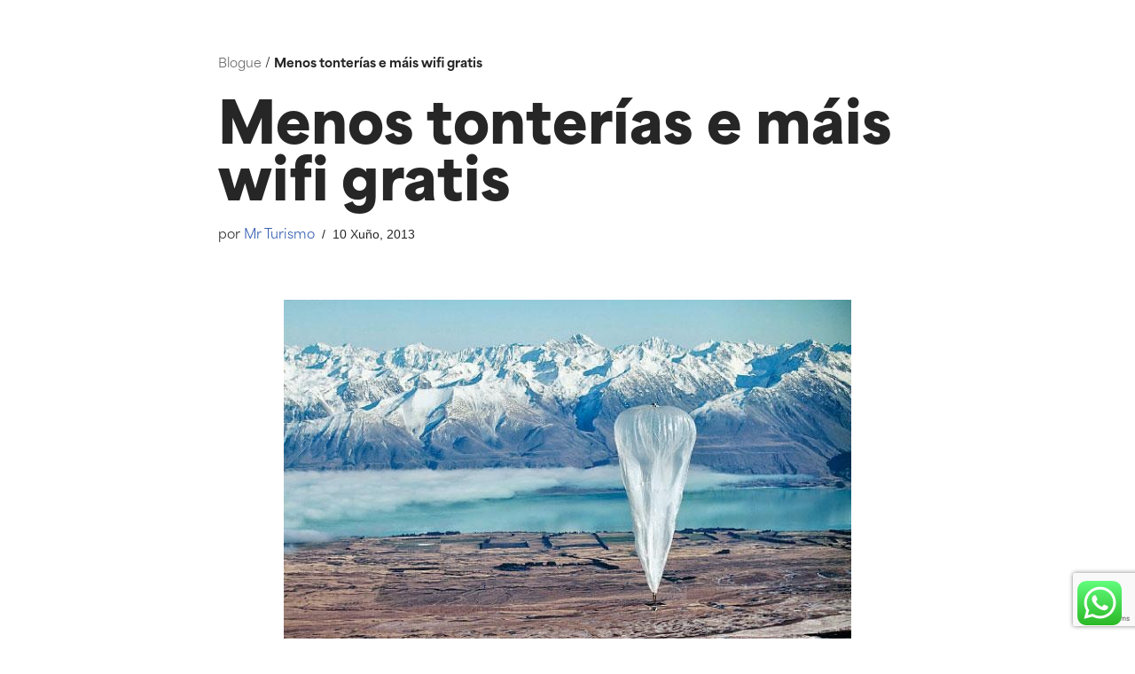

--- FILE ---
content_type: text/html; charset=UTF-8
request_url: https://www.mrturismo.com/gl/wifi-gratis/
body_size: 21779
content:
<!DOCTYPE html>
<html lang="gl-ES">

<head><style>img.lazy{min-height:1px}</style><link href="https://www.mrturismo.com/wp-content/plugins/w3-total-cache/pub/js/lazyload.min.js" as="script">
	
	<meta charset="UTF-8">
	<meta name="viewport" content="width=device-width, initial-scale=1, minimum-scale=1">
	<link rel="profile" href="http://gmpg.org/xfn/11">
		<meta name='robots' content='index, follow, max-image-preview:large, max-snippet:-1, max-video-preview:-1' />
	<style>img:is([sizes="auto" i], [sizes^="auto," i]) { contain-intrinsic-size: 3000px 1500px }</style>
	<link rel="alternate" href="https://www.mrturismo.com/menos-tonterias-y-mas-wifi/" hreflang="es" />
<link rel="alternate" href="https://www.mrturismo.com/gl/wifi-gratis/" hreflang="gl" />

	<!-- This site is optimized with the Yoast SEO plugin v26.3 - https://yoast.com/wordpress/plugins/seo/ -->
	<title>Wifi gratis en aloxamentos turísticos. Deixémonos de leiras.</title>
	<meta name="description" content="As tonterías que se fan en España coa wifi gratis. A estafa do roaming e demáis" />
	<link rel="canonical" href="https://www.mrturismo.com/gl/wifi-gratis/" />
	<meta property="og:locale" content="gl_ES" />
	<meta property="og:locale:alternate" content="es_ES" />
	<meta property="og:type" content="article" />
	<meta property="og:title" content="Wifi gratis en aloxamentos turísticos. Deixémonos de leiras." />
	<meta property="og:description" content="As tonterías que se fan en España coa wifi gratis. A estafa do roaming e demáis" />
	<meta property="og:url" content="https://www.mrturismo.com/gl/wifi-gratis/" />
	<meta property="og:site_name" content="Mr. Turismo, marketing turístico" />
	<meta property="article:publisher" content="https://es-es.facebook.com/SoyMrTurismo/" />
	<meta property="article:published_time" content="2013-06-10T14:09:50+00:00" />
	<meta property="article:modified_time" content="2019-09-18T12:47:40+00:00" />
	<meta property="og:image" content="https://www.mrturismo.com/wp-content/uploads/2013/06/image.jpg" />
	<meta property="og:image:width" content="640" />
	<meta property="og:image:height" content="384" />
	<meta property="og:image:type" content="image/jpeg" />
	<meta name="author" content="Mr Turismo" />
	<meta name="twitter:card" content="summary_large_image" />
	<meta name="twitter:creator" content="@soymrturismo" />
	<meta name="twitter:site" content="@soymrturismo" />
	<meta name="twitter:label1" content="Escrito por" />
	<meta name="twitter:data1" content="Mr Turismo" />
	<meta name="twitter:label2" content="Tempo de lectura" />
	<meta name="twitter:data2" content="2 minutes" />
	<script type="application/ld+json" class="yoast-schema-graph">{"@context":"https://schema.org","@graph":[{"@type":"Article","@id":"https://www.mrturismo.com/gl/wifi-gratis/#article","isPartOf":{"@id":"https://www.mrturismo.com/gl/wifi-gratis/"},"author":{"name":"Mr Turismo","@id":"https://www.mrturismo.com/gl/#/schema/person/b864194316dcf150730a491f4726cd50"},"headline":"Menos tonterías e máis wifi gratis","datePublished":"2013-06-10T14:09:50+00:00","dateModified":"2019-09-18T12:47:40+00:00","mainEntityOfPage":{"@id":"https://www.mrturismo.com/gl/wifi-gratis/"},"wordCount":484,"commentCount":0,"publisher":{"@id":"https://www.mrturismo.com/gl/#organization"},"image":{"@id":"https://www.mrturismo.com/gl/wifi-gratis/#primaryimage"},"thumbnailUrl":"https://www.mrturismo.com/wp-content/uploads/2013/06/image.jpg","keywords":["wifi"],"articleSection":["Blogue","Inicio"],"inLanguage":"gl-ES","potentialAction":[{"@type":"CommentAction","name":"Comment","target":["https://www.mrturismo.com/gl/wifi-gratis/#respond"]}]},{"@type":"WebPage","@id":"https://www.mrturismo.com/gl/wifi-gratis/","url":"https://www.mrturismo.com/gl/wifi-gratis/","name":"Wifi gratis en aloxamentos turísticos. Deixémonos de leiras.","isPartOf":{"@id":"https://www.mrturismo.com/gl/#website"},"primaryImageOfPage":{"@id":"https://www.mrturismo.com/gl/wifi-gratis/#primaryimage"},"image":{"@id":"https://www.mrturismo.com/gl/wifi-gratis/#primaryimage"},"thumbnailUrl":"https://www.mrturismo.com/wp-content/uploads/2013/06/image.jpg","datePublished":"2013-06-10T14:09:50+00:00","dateModified":"2019-09-18T12:47:40+00:00","description":"As tonterías que se fan en España coa wifi gratis. A estafa do roaming e demáis","breadcrumb":{"@id":"https://www.mrturismo.com/gl/wifi-gratis/#breadcrumb"},"inLanguage":"gl-ES","potentialAction":[{"@type":"ReadAction","target":["https://www.mrturismo.com/gl/wifi-gratis/"]}]},{"@type":"ImageObject","inLanguage":"gl-ES","@id":"https://www.mrturismo.com/gl/wifi-gratis/#primaryimage","url":"https://www.mrturismo.com/wp-content/uploads/2013/06/image.jpg","contentUrl":"https://www.mrturismo.com/wp-content/uploads/2013/06/image.jpg","width":640,"height":384},{"@type":"BreadcrumbList","@id":"https://www.mrturismo.com/gl/wifi-gratis/#breadcrumb","itemListElement":[{"@type":"ListItem","position":1,"name":"Blogue","item":"https://www.mrturismo.com/gl/categoria/blogue/"},{"@type":"ListItem","position":2,"name":"Menos tonterías e máis wifi gratis"}]},{"@type":"WebSite","@id":"https://www.mrturismo.com/gl/#website","url":"https://www.mrturismo.com/gl/","name":"Mr. Turismo, marketing turístico","description":"","publisher":{"@id":"https://www.mrturismo.com/gl/#organization"},"potentialAction":[{"@type":"SearchAction","target":{"@type":"EntryPoint","urlTemplate":"https://www.mrturismo.com/gl/?s={search_term_string}"},"query-input":{"@type":"PropertyValueSpecification","valueRequired":true,"valueName":"search_term_string"}}],"inLanguage":"gl-ES"},{"@type":"Organization","@id":"https://www.mrturismo.com/gl/#organization","name":"MrTurismo Marketing turístico","url":"https://www.mrturismo.com/gl/","logo":{"@type":"ImageObject","inLanguage":"gl-ES","@id":"https://www.mrturismo.com/gl/#/schema/logo/image/","url":"https://www.mrturismo.com/wp-content/uploads/2018/11/logo_simple_mrturismo.png","contentUrl":"https://www.mrturismo.com/wp-content/uploads/2018/11/logo_simple_mrturismo.png","width":337,"height":114,"caption":"MrTurismo Marketing turístico"},"image":{"@id":"https://www.mrturismo.com/gl/#/schema/logo/image/"},"sameAs":["https://es-es.facebook.com/SoyMrTurismo/","https://x.com/soymrturismo","https://www.instagram.com/mrturismomkt/","http://www.linkedin.com/pub/tono-mugico/53/579/845"]},{"@type":"Person","@id":"https://www.mrturismo.com/gl/#/schema/person/b864194316dcf150730a491f4726cd50","name":"Mr Turismo","image":{"@type":"ImageObject","inLanguage":"gl-ES","@id":"https://www.mrturismo.com/gl/#/schema/person/image/","url":"https://secure.gravatar.com/avatar/803077110cf470e84ab7262f50456ded05c7c29c0c4d55c77c632b81ecb66b8d?s=96&d=mm&r=g","contentUrl":"https://secure.gravatar.com/avatar/803077110cf470e84ab7262f50456ded05c7c29c0c4d55c77c632b81ecb66b8d?s=96&d=mm&r=g","caption":"Mr Turismo"},"sameAs":["https://www.mrturismo.com"]}]}</script>
	<!-- / Yoast SEO plugin. -->


<link rel="alternate" type="application/rss+xml" title="Mr. Turismo, marketing turístico &raquo; Feed" href="https://www.mrturismo.com/gl/feed/" />
<link rel="alternate" type="application/rss+xml" title="Mr. Turismo, marketing turístico &raquo; Feed de comentarios" href="https://www.mrturismo.com/gl/comments/feed/" />
<link rel="alternate" type="application/rss+xml" title="Mr. Turismo, marketing turístico &raquo; Menos tonterías e máis wifi gratis Feed de comentarios" href="https://www.mrturismo.com/gl/wifi-gratis/feed/" />
		<style>
			.lazyload,
			.lazyloading {
				max-width: 100%;
			}
		</style>
				<!-- This site uses the Google Analytics by MonsterInsights plugin v9.9.0 - Using Analytics tracking - https://www.monsterinsights.com/ -->
							<script src="//www.googletagmanager.com/gtag/js?id=G-E10BRFJBGD"  data-cfasync="false" data-wpfc-render="false" async></script>
			<script data-cfasync="false" data-wpfc-render="false">
				var mi_version = '9.9.0';
				var mi_track_user = true;
				var mi_no_track_reason = '';
								var MonsterInsightsDefaultLocations = {"page_location":"https:\/\/www.mrturismo.com\/gl\/wifi-gratis\/"};
								if ( typeof MonsterInsightsPrivacyGuardFilter === 'function' ) {
					var MonsterInsightsLocations = (typeof MonsterInsightsExcludeQuery === 'object') ? MonsterInsightsPrivacyGuardFilter( MonsterInsightsExcludeQuery ) : MonsterInsightsPrivacyGuardFilter( MonsterInsightsDefaultLocations );
				} else {
					var MonsterInsightsLocations = (typeof MonsterInsightsExcludeQuery === 'object') ? MonsterInsightsExcludeQuery : MonsterInsightsDefaultLocations;
				}

								var disableStrs = [
										'ga-disable-G-E10BRFJBGD',
									];

				/* Function to detect opted out users */
				function __gtagTrackerIsOptedOut() {
					for (var index = 0; index < disableStrs.length; index++) {
						if (document.cookie.indexOf(disableStrs[index] + '=true') > -1) {
							return true;
						}
					}

					return false;
				}

				/* Disable tracking if the opt-out cookie exists. */
				if (__gtagTrackerIsOptedOut()) {
					for (var index = 0; index < disableStrs.length; index++) {
						window[disableStrs[index]] = true;
					}
				}

				/* Opt-out function */
				function __gtagTrackerOptout() {
					for (var index = 0; index < disableStrs.length; index++) {
						document.cookie = disableStrs[index] + '=true; expires=Thu, 31 Dec 2099 23:59:59 UTC; path=/';
						window[disableStrs[index]] = true;
					}
				}

				if ('undefined' === typeof gaOptout) {
					function gaOptout() {
						__gtagTrackerOptout();
					}
				}
								window.dataLayer = window.dataLayer || [];

				window.MonsterInsightsDualTracker = {
					helpers: {},
					trackers: {},
				};
				if (mi_track_user) {
					function __gtagDataLayer() {
						dataLayer.push(arguments);
					}

					function __gtagTracker(type, name, parameters) {
						if (!parameters) {
							parameters = {};
						}

						if (parameters.send_to) {
							__gtagDataLayer.apply(null, arguments);
							return;
						}

						if (type === 'event') {
														parameters.send_to = monsterinsights_frontend.v4_id;
							var hookName = name;
							if (typeof parameters['event_category'] !== 'undefined') {
								hookName = parameters['event_category'] + ':' + name;
							}

							if (typeof MonsterInsightsDualTracker.trackers[hookName] !== 'undefined') {
								MonsterInsightsDualTracker.trackers[hookName](parameters);
							} else {
								__gtagDataLayer('event', name, parameters);
							}
							
						} else {
							__gtagDataLayer.apply(null, arguments);
						}
					}

					__gtagTracker('js', new Date());
					__gtagTracker('set', {
						'developer_id.dZGIzZG': true,
											});
					if ( MonsterInsightsLocations.page_location ) {
						__gtagTracker('set', MonsterInsightsLocations);
					}
										__gtagTracker('config', 'G-E10BRFJBGD', {"forceSSL":"true"} );
										window.gtag = __gtagTracker;										(function () {
						/* https://developers.google.com/analytics/devguides/collection/analyticsjs/ */
						/* ga and __gaTracker compatibility shim. */
						var noopfn = function () {
							return null;
						};
						var newtracker = function () {
							return new Tracker();
						};
						var Tracker = function () {
							return null;
						};
						var p = Tracker.prototype;
						p.get = noopfn;
						p.set = noopfn;
						p.send = function () {
							var args = Array.prototype.slice.call(arguments);
							args.unshift('send');
							__gaTracker.apply(null, args);
						};
						var __gaTracker = function () {
							var len = arguments.length;
							if (len === 0) {
								return;
							}
							var f = arguments[len - 1];
							if (typeof f !== 'object' || f === null || typeof f.hitCallback !== 'function') {
								if ('send' === arguments[0]) {
									var hitConverted, hitObject = false, action;
									if ('event' === arguments[1]) {
										if ('undefined' !== typeof arguments[3]) {
											hitObject = {
												'eventAction': arguments[3],
												'eventCategory': arguments[2],
												'eventLabel': arguments[4],
												'value': arguments[5] ? arguments[5] : 1,
											}
										}
									}
									if ('pageview' === arguments[1]) {
										if ('undefined' !== typeof arguments[2]) {
											hitObject = {
												'eventAction': 'page_view',
												'page_path': arguments[2],
											}
										}
									}
									if (typeof arguments[2] === 'object') {
										hitObject = arguments[2];
									}
									if (typeof arguments[5] === 'object') {
										Object.assign(hitObject, arguments[5]);
									}
									if ('undefined' !== typeof arguments[1].hitType) {
										hitObject = arguments[1];
										if ('pageview' === hitObject.hitType) {
											hitObject.eventAction = 'page_view';
										}
									}
									if (hitObject) {
										action = 'timing' === arguments[1].hitType ? 'timing_complete' : hitObject.eventAction;
										hitConverted = mapArgs(hitObject);
										__gtagTracker('event', action, hitConverted);
									}
								}
								return;
							}

							function mapArgs(args) {
								var arg, hit = {};
								var gaMap = {
									'eventCategory': 'event_category',
									'eventAction': 'event_action',
									'eventLabel': 'event_label',
									'eventValue': 'event_value',
									'nonInteraction': 'non_interaction',
									'timingCategory': 'event_category',
									'timingVar': 'name',
									'timingValue': 'value',
									'timingLabel': 'event_label',
									'page': 'page_path',
									'location': 'page_location',
									'title': 'page_title',
									'referrer' : 'page_referrer',
								};
								for (arg in args) {
																		if (!(!args.hasOwnProperty(arg) || !gaMap.hasOwnProperty(arg))) {
										hit[gaMap[arg]] = args[arg];
									} else {
										hit[arg] = args[arg];
									}
								}
								return hit;
							}

							try {
								f.hitCallback();
							} catch (ex) {
							}
						};
						__gaTracker.create = newtracker;
						__gaTracker.getByName = newtracker;
						__gaTracker.getAll = function () {
							return [];
						};
						__gaTracker.remove = noopfn;
						__gaTracker.loaded = true;
						window['__gaTracker'] = __gaTracker;
					})();
									} else {
										console.log("");
					(function () {
						function __gtagTracker() {
							return null;
						}

						window['__gtagTracker'] = __gtagTracker;
						window['gtag'] = __gtagTracker;
					})();
									}
			</script>
			
							<!-- / Google Analytics by MonsterInsights -->
		<script>
window._wpemojiSettings = {"baseUrl":"https:\/\/s.w.org\/images\/core\/emoji\/16.0.1\/72x72\/","ext":".png","svgUrl":"https:\/\/s.w.org\/images\/core\/emoji\/16.0.1\/svg\/","svgExt":".svg","source":{"concatemoji":"https:\/\/www.mrturismo.com\/wp-includes\/js\/wp-emoji-release.min.js?ver=6.8.3"}};
/*! This file is auto-generated */
!function(s,n){var o,i,e;function c(e){try{var t={supportTests:e,timestamp:(new Date).valueOf()};sessionStorage.setItem(o,JSON.stringify(t))}catch(e){}}function p(e,t,n){e.clearRect(0,0,e.canvas.width,e.canvas.height),e.fillText(t,0,0);var t=new Uint32Array(e.getImageData(0,0,e.canvas.width,e.canvas.height).data),a=(e.clearRect(0,0,e.canvas.width,e.canvas.height),e.fillText(n,0,0),new Uint32Array(e.getImageData(0,0,e.canvas.width,e.canvas.height).data));return t.every(function(e,t){return e===a[t]})}function u(e,t){e.clearRect(0,0,e.canvas.width,e.canvas.height),e.fillText(t,0,0);for(var n=e.getImageData(16,16,1,1),a=0;a<n.data.length;a++)if(0!==n.data[a])return!1;return!0}function f(e,t,n,a){switch(t){case"flag":return n(e,"\ud83c\udff3\ufe0f\u200d\u26a7\ufe0f","\ud83c\udff3\ufe0f\u200b\u26a7\ufe0f")?!1:!n(e,"\ud83c\udde8\ud83c\uddf6","\ud83c\udde8\u200b\ud83c\uddf6")&&!n(e,"\ud83c\udff4\udb40\udc67\udb40\udc62\udb40\udc65\udb40\udc6e\udb40\udc67\udb40\udc7f","\ud83c\udff4\u200b\udb40\udc67\u200b\udb40\udc62\u200b\udb40\udc65\u200b\udb40\udc6e\u200b\udb40\udc67\u200b\udb40\udc7f");case"emoji":return!a(e,"\ud83e\udedf")}return!1}function g(e,t,n,a){var r="undefined"!=typeof WorkerGlobalScope&&self instanceof WorkerGlobalScope?new OffscreenCanvas(300,150):s.createElement("canvas"),o=r.getContext("2d",{willReadFrequently:!0}),i=(o.textBaseline="top",o.font="600 32px Arial",{});return e.forEach(function(e){i[e]=t(o,e,n,a)}),i}function t(e){var t=s.createElement("script");t.src=e,t.defer=!0,s.head.appendChild(t)}"undefined"!=typeof Promise&&(o="wpEmojiSettingsSupports",i=["flag","emoji"],n.supports={everything:!0,everythingExceptFlag:!0},e=new Promise(function(e){s.addEventListener("DOMContentLoaded",e,{once:!0})}),new Promise(function(t){var n=function(){try{var e=JSON.parse(sessionStorage.getItem(o));if("object"==typeof e&&"number"==typeof e.timestamp&&(new Date).valueOf()<e.timestamp+604800&&"object"==typeof e.supportTests)return e.supportTests}catch(e){}return null}();if(!n){if("undefined"!=typeof Worker&&"undefined"!=typeof OffscreenCanvas&&"undefined"!=typeof URL&&URL.createObjectURL&&"undefined"!=typeof Blob)try{var e="postMessage("+g.toString()+"("+[JSON.stringify(i),f.toString(),p.toString(),u.toString()].join(",")+"));",a=new Blob([e],{type:"text/javascript"}),r=new Worker(URL.createObjectURL(a),{name:"wpTestEmojiSupports"});return void(r.onmessage=function(e){c(n=e.data),r.terminate(),t(n)})}catch(e){}c(n=g(i,f,p,u))}t(n)}).then(function(e){for(var t in e)n.supports[t]=e[t],n.supports.everything=n.supports.everything&&n.supports[t],"flag"!==t&&(n.supports.everythingExceptFlag=n.supports.everythingExceptFlag&&n.supports[t]);n.supports.everythingExceptFlag=n.supports.everythingExceptFlag&&!n.supports.flag,n.DOMReady=!1,n.readyCallback=function(){n.DOMReady=!0}}).then(function(){return e}).then(function(){var e;n.supports.everything||(n.readyCallback(),(e=n.source||{}).concatemoji?t(e.concatemoji):e.wpemoji&&e.twemoji&&(t(e.twemoji),t(e.wpemoji)))}))}((window,document),window._wpemojiSettings);
</script>
<link rel='stylesheet' id='ht_ctc_main_css-css' href='https://www.mrturismo.com/wp-content/plugins/click-to-chat-for-whatsapp/new/inc/assets/css/main.css?ver=3.0.1730807674' media='all' />
<link rel='stylesheet' id='hfe-widgets-style-css' href='https://www.mrturismo.com/wp-content/plugins/header-footer-elementor/inc/widgets-css/frontend.css?ver=3.0.1730807674' media='all' />
<link rel='stylesheet' id='premium-addons-css' href='https://www.mrturismo.com/wp-content/plugins/premium-addons-for-elementor/assets/frontend/min-css/premium-addons.min.css?ver=3.0.1730807674' media='all' />
<style id='wp-emoji-styles-inline-css'>

	img.wp-smiley, img.emoji {
		display: inline !important;
		border: none !important;
		box-shadow: none !important;
		height: 1em !important;
		width: 1em !important;
		margin: 0 0.07em !important;
		vertical-align: -0.1em !important;
		background: none !important;
		padding: 0 !important;
	}
</style>
<link rel='stylesheet' id='wp-block-library-css' href='https://www.mrturismo.com/wp-includes/css/dist/block-library/style.min.css?ver=3.0.1730807674' media='all' />
<style id='classic-theme-styles-inline-css'>
/*! This file is auto-generated */
.wp-block-button__link{color:#fff;background-color:#32373c;border-radius:9999px;box-shadow:none;text-decoration:none;padding:calc(.667em + 2px) calc(1.333em + 2px);font-size:1.125em}.wp-block-file__button{background:#32373c;color:#fff;text-decoration:none}
</style>
<style id='safe-svg-svg-icon-style-inline-css'>
.safe-svg-cover{text-align:center}.safe-svg-cover .safe-svg-inside{display:inline-block;max-width:100%}.safe-svg-cover svg{fill:currentColor;height:100%;max-height:100%;max-width:100%;width:100%}

</style>
<style id='global-styles-inline-css'>
:root{--wp--preset--aspect-ratio--square: 1;--wp--preset--aspect-ratio--4-3: 4/3;--wp--preset--aspect-ratio--3-4: 3/4;--wp--preset--aspect-ratio--3-2: 3/2;--wp--preset--aspect-ratio--2-3: 2/3;--wp--preset--aspect-ratio--16-9: 16/9;--wp--preset--aspect-ratio--9-16: 9/16;--wp--preset--color--black: #000000;--wp--preset--color--cyan-bluish-gray: #abb8c3;--wp--preset--color--white: #ffffff;--wp--preset--color--pale-pink: #f78da7;--wp--preset--color--vivid-red: #cf2e2e;--wp--preset--color--luminous-vivid-orange: #ff6900;--wp--preset--color--luminous-vivid-amber: #fcb900;--wp--preset--color--light-green-cyan: #7bdcb5;--wp--preset--color--vivid-green-cyan: #00d084;--wp--preset--color--pale-cyan-blue: #8ed1fc;--wp--preset--color--vivid-cyan-blue: #0693e3;--wp--preset--color--vivid-purple: #9b51e0;--wp--preset--color--neve-link-color: var(--nv-primary-accent);--wp--preset--color--neve-link-hover-color: var(--nv-secondary-accent);--wp--preset--color--nv-site-bg: var(--nv-site-bg);--wp--preset--color--nv-light-bg: var(--nv-light-bg);--wp--preset--color--nv-dark-bg: var(--nv-dark-bg);--wp--preset--color--neve-text-color: var(--nv-text-color);--wp--preset--color--nv-text-dark-bg: var(--nv-text-dark-bg);--wp--preset--color--nv-c-1: var(--nv-c-1);--wp--preset--color--nv-c-2: var(--nv-c-2);--wp--preset--gradient--vivid-cyan-blue-to-vivid-purple: linear-gradient(135deg,rgba(6,147,227,1) 0%,rgb(155,81,224) 100%);--wp--preset--gradient--light-green-cyan-to-vivid-green-cyan: linear-gradient(135deg,rgb(122,220,180) 0%,rgb(0,208,130) 100%);--wp--preset--gradient--luminous-vivid-amber-to-luminous-vivid-orange: linear-gradient(135deg,rgba(252,185,0,1) 0%,rgba(255,105,0,1) 100%);--wp--preset--gradient--luminous-vivid-orange-to-vivid-red: linear-gradient(135deg,rgba(255,105,0,1) 0%,rgb(207,46,46) 100%);--wp--preset--gradient--very-light-gray-to-cyan-bluish-gray: linear-gradient(135deg,rgb(238,238,238) 0%,rgb(169,184,195) 100%);--wp--preset--gradient--cool-to-warm-spectrum: linear-gradient(135deg,rgb(74,234,220) 0%,rgb(151,120,209) 20%,rgb(207,42,186) 40%,rgb(238,44,130) 60%,rgb(251,105,98) 80%,rgb(254,248,76) 100%);--wp--preset--gradient--blush-light-purple: linear-gradient(135deg,rgb(255,206,236) 0%,rgb(152,150,240) 100%);--wp--preset--gradient--blush-bordeaux: linear-gradient(135deg,rgb(254,205,165) 0%,rgb(254,45,45) 50%,rgb(107,0,62) 100%);--wp--preset--gradient--luminous-dusk: linear-gradient(135deg,rgb(255,203,112) 0%,rgb(199,81,192) 50%,rgb(65,88,208) 100%);--wp--preset--gradient--pale-ocean: linear-gradient(135deg,rgb(255,245,203) 0%,rgb(182,227,212) 50%,rgb(51,167,181) 100%);--wp--preset--gradient--electric-grass: linear-gradient(135deg,rgb(202,248,128) 0%,rgb(113,206,126) 100%);--wp--preset--gradient--midnight: linear-gradient(135deg,rgb(2,3,129) 0%,rgb(40,116,252) 100%);--wp--preset--font-size--small: 13px;--wp--preset--font-size--medium: 20px;--wp--preset--font-size--large: 36px;--wp--preset--font-size--x-large: 42px;--wp--preset--spacing--20: 0.44rem;--wp--preset--spacing--30: 0.67rem;--wp--preset--spacing--40: 1rem;--wp--preset--spacing--50: 1.5rem;--wp--preset--spacing--60: 2.25rem;--wp--preset--spacing--70: 3.38rem;--wp--preset--spacing--80: 5.06rem;--wp--preset--shadow--natural: 6px 6px 9px rgba(0, 0, 0, 0.2);--wp--preset--shadow--deep: 12px 12px 50px rgba(0, 0, 0, 0.4);--wp--preset--shadow--sharp: 6px 6px 0px rgba(0, 0, 0, 0.2);--wp--preset--shadow--outlined: 6px 6px 0px -3px rgba(255, 255, 255, 1), 6px 6px rgba(0, 0, 0, 1);--wp--preset--shadow--crisp: 6px 6px 0px rgba(0, 0, 0, 1);}:where(.is-layout-flex){gap: 0.5em;}:where(.is-layout-grid){gap: 0.5em;}body .is-layout-flex{display: flex;}.is-layout-flex{flex-wrap: wrap;align-items: center;}.is-layout-flex > :is(*, div){margin: 0;}body .is-layout-grid{display: grid;}.is-layout-grid > :is(*, div){margin: 0;}:where(.wp-block-columns.is-layout-flex){gap: 2em;}:where(.wp-block-columns.is-layout-grid){gap: 2em;}:where(.wp-block-post-template.is-layout-flex){gap: 1.25em;}:where(.wp-block-post-template.is-layout-grid){gap: 1.25em;}.has-black-color{color: var(--wp--preset--color--black) !important;}.has-cyan-bluish-gray-color{color: var(--wp--preset--color--cyan-bluish-gray) !important;}.has-white-color{color: var(--wp--preset--color--white) !important;}.has-pale-pink-color{color: var(--wp--preset--color--pale-pink) !important;}.has-vivid-red-color{color: var(--wp--preset--color--vivid-red) !important;}.has-luminous-vivid-orange-color{color: var(--wp--preset--color--luminous-vivid-orange) !important;}.has-luminous-vivid-amber-color{color: var(--wp--preset--color--luminous-vivid-amber) !important;}.has-light-green-cyan-color{color: var(--wp--preset--color--light-green-cyan) !important;}.has-vivid-green-cyan-color{color: var(--wp--preset--color--vivid-green-cyan) !important;}.has-pale-cyan-blue-color{color: var(--wp--preset--color--pale-cyan-blue) !important;}.has-vivid-cyan-blue-color{color: var(--wp--preset--color--vivid-cyan-blue) !important;}.has-vivid-purple-color{color: var(--wp--preset--color--vivid-purple) !important;}.has-neve-link-color-color{color: var(--wp--preset--color--neve-link-color) !important;}.has-neve-link-hover-color-color{color: var(--wp--preset--color--neve-link-hover-color) !important;}.has-nv-site-bg-color{color: var(--wp--preset--color--nv-site-bg) !important;}.has-nv-light-bg-color{color: var(--wp--preset--color--nv-light-bg) !important;}.has-nv-dark-bg-color{color: var(--wp--preset--color--nv-dark-bg) !important;}.has-neve-text-color-color{color: var(--wp--preset--color--neve-text-color) !important;}.has-nv-text-dark-bg-color{color: var(--wp--preset--color--nv-text-dark-bg) !important;}.has-nv-c-1-color{color: var(--wp--preset--color--nv-c-1) !important;}.has-nv-c-2-color{color: var(--wp--preset--color--nv-c-2) !important;}.has-black-background-color{background-color: var(--wp--preset--color--black) !important;}.has-cyan-bluish-gray-background-color{background-color: var(--wp--preset--color--cyan-bluish-gray) !important;}.has-white-background-color{background-color: var(--wp--preset--color--white) !important;}.has-pale-pink-background-color{background-color: var(--wp--preset--color--pale-pink) !important;}.has-vivid-red-background-color{background-color: var(--wp--preset--color--vivid-red) !important;}.has-luminous-vivid-orange-background-color{background-color: var(--wp--preset--color--luminous-vivid-orange) !important;}.has-luminous-vivid-amber-background-color{background-color: var(--wp--preset--color--luminous-vivid-amber) !important;}.has-light-green-cyan-background-color{background-color: var(--wp--preset--color--light-green-cyan) !important;}.has-vivid-green-cyan-background-color{background-color: var(--wp--preset--color--vivid-green-cyan) !important;}.has-pale-cyan-blue-background-color{background-color: var(--wp--preset--color--pale-cyan-blue) !important;}.has-vivid-cyan-blue-background-color{background-color: var(--wp--preset--color--vivid-cyan-blue) !important;}.has-vivid-purple-background-color{background-color: var(--wp--preset--color--vivid-purple) !important;}.has-neve-link-color-background-color{background-color: var(--wp--preset--color--neve-link-color) !important;}.has-neve-link-hover-color-background-color{background-color: var(--wp--preset--color--neve-link-hover-color) !important;}.has-nv-site-bg-background-color{background-color: var(--wp--preset--color--nv-site-bg) !important;}.has-nv-light-bg-background-color{background-color: var(--wp--preset--color--nv-light-bg) !important;}.has-nv-dark-bg-background-color{background-color: var(--wp--preset--color--nv-dark-bg) !important;}.has-neve-text-color-background-color{background-color: var(--wp--preset--color--neve-text-color) !important;}.has-nv-text-dark-bg-background-color{background-color: var(--wp--preset--color--nv-text-dark-bg) !important;}.has-nv-c-1-background-color{background-color: var(--wp--preset--color--nv-c-1) !important;}.has-nv-c-2-background-color{background-color: var(--wp--preset--color--nv-c-2) !important;}.has-black-border-color{border-color: var(--wp--preset--color--black) !important;}.has-cyan-bluish-gray-border-color{border-color: var(--wp--preset--color--cyan-bluish-gray) !important;}.has-white-border-color{border-color: var(--wp--preset--color--white) !important;}.has-pale-pink-border-color{border-color: var(--wp--preset--color--pale-pink) !important;}.has-vivid-red-border-color{border-color: var(--wp--preset--color--vivid-red) !important;}.has-luminous-vivid-orange-border-color{border-color: var(--wp--preset--color--luminous-vivid-orange) !important;}.has-luminous-vivid-amber-border-color{border-color: var(--wp--preset--color--luminous-vivid-amber) !important;}.has-light-green-cyan-border-color{border-color: var(--wp--preset--color--light-green-cyan) !important;}.has-vivid-green-cyan-border-color{border-color: var(--wp--preset--color--vivid-green-cyan) !important;}.has-pale-cyan-blue-border-color{border-color: var(--wp--preset--color--pale-cyan-blue) !important;}.has-vivid-cyan-blue-border-color{border-color: var(--wp--preset--color--vivid-cyan-blue) !important;}.has-vivid-purple-border-color{border-color: var(--wp--preset--color--vivid-purple) !important;}.has-neve-link-color-border-color{border-color: var(--wp--preset--color--neve-link-color) !important;}.has-neve-link-hover-color-border-color{border-color: var(--wp--preset--color--neve-link-hover-color) !important;}.has-nv-site-bg-border-color{border-color: var(--wp--preset--color--nv-site-bg) !important;}.has-nv-light-bg-border-color{border-color: var(--wp--preset--color--nv-light-bg) !important;}.has-nv-dark-bg-border-color{border-color: var(--wp--preset--color--nv-dark-bg) !important;}.has-neve-text-color-border-color{border-color: var(--wp--preset--color--neve-text-color) !important;}.has-nv-text-dark-bg-border-color{border-color: var(--wp--preset--color--nv-text-dark-bg) !important;}.has-nv-c-1-border-color{border-color: var(--wp--preset--color--nv-c-1) !important;}.has-nv-c-2-border-color{border-color: var(--wp--preset--color--nv-c-2) !important;}.has-vivid-cyan-blue-to-vivid-purple-gradient-background{background: var(--wp--preset--gradient--vivid-cyan-blue-to-vivid-purple) !important;}.has-light-green-cyan-to-vivid-green-cyan-gradient-background{background: var(--wp--preset--gradient--light-green-cyan-to-vivid-green-cyan) !important;}.has-luminous-vivid-amber-to-luminous-vivid-orange-gradient-background{background: var(--wp--preset--gradient--luminous-vivid-amber-to-luminous-vivid-orange) !important;}.has-luminous-vivid-orange-to-vivid-red-gradient-background{background: var(--wp--preset--gradient--luminous-vivid-orange-to-vivid-red) !important;}.has-very-light-gray-to-cyan-bluish-gray-gradient-background{background: var(--wp--preset--gradient--very-light-gray-to-cyan-bluish-gray) !important;}.has-cool-to-warm-spectrum-gradient-background{background: var(--wp--preset--gradient--cool-to-warm-spectrum) !important;}.has-blush-light-purple-gradient-background{background: var(--wp--preset--gradient--blush-light-purple) !important;}.has-blush-bordeaux-gradient-background{background: var(--wp--preset--gradient--blush-bordeaux) !important;}.has-luminous-dusk-gradient-background{background: var(--wp--preset--gradient--luminous-dusk) !important;}.has-pale-ocean-gradient-background{background: var(--wp--preset--gradient--pale-ocean) !important;}.has-electric-grass-gradient-background{background: var(--wp--preset--gradient--electric-grass) !important;}.has-midnight-gradient-background{background: var(--wp--preset--gradient--midnight) !important;}.has-small-font-size{font-size: var(--wp--preset--font-size--small) !important;}.has-medium-font-size{font-size: var(--wp--preset--font-size--medium) !important;}.has-large-font-size{font-size: var(--wp--preset--font-size--large) !important;}.has-x-large-font-size{font-size: var(--wp--preset--font-size--x-large) !important;}
:where(.wp-block-post-template.is-layout-flex){gap: 1.25em;}:where(.wp-block-post-template.is-layout-grid){gap: 1.25em;}
:where(.wp-block-columns.is-layout-flex){gap: 2em;}:where(.wp-block-columns.is-layout-grid){gap: 2em;}
:root :where(.wp-block-pullquote){font-size: 1.5em;line-height: 1.6;}
</style>
<link rel='stylesheet' id='contact-form-7-css' href='https://www.mrturismo.com/wp-content/plugins/contact-form-7/includes/css/styles.css?ver=3.0.1730807674' media='all' />
<link rel='stylesheet' id='ditty-displays-css' href='https://www.mrturismo.com/wp-content/plugins/ditty-news-ticker/build/dittyDisplays.css?ver=3.0.1730807674' media='all' />
<link rel='stylesheet' id='ditty-fontawesome-css' href='https://www.mrturismo.com/wp-content/plugins/ditty-news-ticker/includes/libs/fontawesome-6.4.0/css/all.css?ver=3.0.1730807674' media='' />
<link rel='stylesheet' id='hfe-style-css' href='https://www.mrturismo.com/wp-content/plugins/header-footer-elementor/assets/css/header-footer-elementor.css?ver=3.0.1730807674' media='all' />
<link rel='stylesheet' id='elementor-icons-css' href='https://www.mrturismo.com/wp-content/plugins/elementor/assets/lib/eicons/css/elementor-icons.min.css?ver=3.0.1730807674' media='all' />
<link rel='stylesheet' id='elementor-frontend-css' href='https://www.mrturismo.com/wp-content/plugins/elementor/assets/css/frontend.min.css?ver=3.0.1730807674' media='all' />
<link rel='stylesheet' id='elementor-post-7702-css' href='https://www.mrturismo.com/wp-content/uploads/elementor/css/post-7702.css?ver=3.0.1730807674' media='all' />
<link rel='stylesheet' id='font-awesome-5-all-css' href='https://www.mrturismo.com/wp-content/plugins/elementor/assets/lib/font-awesome/css/all.min.css?ver=3.0.1730807674' media='all' />
<link rel='stylesheet' id='font-awesome-4-shim-css' href='https://www.mrturismo.com/wp-content/plugins/elementor/assets/lib/font-awesome/css/v4-shims.min.css?ver=3.0.1730807674' media='all' />
<link rel='stylesheet' id='neve-style-css' href='https://www.mrturismo.com/wp-content/themes/neve/style-main-new.min.css?ver=3.0.1730807674' media='all' />
<style id='neve-style-inline-css'>
.is-menu-sidebar .header-menu-sidebar { visibility: visible; }.is-menu-sidebar.menu_sidebar_slide_left .header-menu-sidebar { transform: translate3d(0, 0, 0); left: 0; }.is-menu-sidebar.menu_sidebar_slide_right .header-menu-sidebar { transform: translate3d(0, 0, 0); right: 0; }.is-menu-sidebar.menu_sidebar_pull_right .header-menu-sidebar, .is-menu-sidebar.menu_sidebar_pull_left .header-menu-sidebar { transform: translateX(0); }.is-menu-sidebar.menu_sidebar_dropdown .header-menu-sidebar { height: auto; }.is-menu-sidebar.menu_sidebar_dropdown .header-menu-sidebar-inner { max-height: 400px; padding: 20px 0; }.is-menu-sidebar.menu_sidebar_full_canvas .header-menu-sidebar { opacity: 1; }.header-menu-sidebar .menu-item-nav-search:not(.floating) { pointer-events: none; }.header-menu-sidebar .menu-item-nav-search .is-menu-sidebar { pointer-events: unset; }@media screen and (max-width: 960px) { .builder-item.cr .item--inner { --textalign: center; --justify: center; } }
.nv-meta-list li.meta:not(:last-child):after { content:"/" }.nv-meta-list .no-mobile{
			display:none;
		}.nv-meta-list li.last::after{
			content: ""!important;
		}@media (min-width: 769px) {
			.nv-meta-list .no-mobile {
				display: inline-block;
			}
			.nv-meta-list li.last:not(:last-child)::after {
		 		content: "/" !important;
			}
		}
 :root{ --container: 748px;--postwidth:100%; --primarybtnbg: var(--nv-primary-accent); --primarybtnhoverbg: var(--nv-primary-accent); --primarybtncolor: #fff; --secondarybtncolor: var(--nv-primary-accent); --primarybtnhovercolor: #fff; --secondarybtnhovercolor: var(--nv-primary-accent);--primarybtnborderradius:3px;--secondarybtnborderradius:3px;--secondarybtnborderwidth:3px;--btnpadding:13px 15px;--primarybtnpadding:13px 15px;--secondarybtnpadding:calc(13px - 3px) calc(15px - 3px); --bodyfontfamily: Arial,Helvetica,sans-serif; --bodyfontsize: 15px; --bodylineheight: 1.6; --bodyletterspacing: 0px; --bodyfontweight: 400; --h1fontsize: 36px; --h1fontweight: 700; --h1lineheight: 1.2; --h1letterspacing: 0px; --h1texttransform: none; --h2fontsize: 28px; --h2fontweight: 700; --h2lineheight: 1.3; --h2letterspacing: 0px; --h2texttransform: none; --h3fontsize: 24px; --h3fontweight: 700; --h3lineheight: 1.4; --h3letterspacing: 0px; --h3texttransform: none; --h4fontsize: 20px; --h4fontweight: 700; --h4lineheight: 1.6; --h4letterspacing: 0px; --h4texttransform: none; --h5fontsize: 16px; --h5fontweight: 700; --h5lineheight: 1.6; --h5letterspacing: 0px; --h5texttransform: none; --h6fontsize: 14px; --h6fontweight: 700; --h6lineheight: 1.6; --h6letterspacing: 0px; --h6texttransform: none;--formfieldborderwidth:2px;--formfieldborderradius:3px; --formfieldbgcolor: var(--nv-site-bg); --formfieldbordercolor: #dddddd; --formfieldcolor: var(--nv-text-color);--formfieldpadding:10px 12px; } .nv-post-thumbnail-wrap img{ aspect-ratio: 4/3; object-fit: cover; } .layout-grid .nv-post-thumbnail-wrap{ margin-right:-25px;margin-left:-25px; } .nv-index-posts{ --borderradius:8px;--padding:25px 25px 25px 25px;--cardboxshadow:0 0 2px 0 rgba(0,0,0,0.15); --cardbgcolor: var(--nv-site-bg); --cardcolor: var(--nv-text-color); } .single-post-container .alignfull > [class*="__inner-container"], .single-post-container .alignwide > [class*="__inner-container"]{ max-width:718px } .nv-meta-list{ --avatarsize: 20px; } .single .nv-meta-list{ --avatarsize: 20px; } .nv-post-cover{ --height: 250px;--padding:40px 15px;--justify: flex-start; --textalign: left; --valign: center; } .nv-post-cover .nv-title-meta-wrap, .nv-page-title-wrap, .entry-header{ --textalign: left; } .nv-is-boxed.nv-title-meta-wrap{ --padding:40px 15px; --bgcolor: var(--nv-dark-bg); } .nv-overlay{ --opacity: 50; --blendmode: normal; } .nv-is-boxed.nv-comments-wrap{ --padding:20px; } .nv-is-boxed.comment-respond{ --padding:20px; } .single:not(.single-product), .page{ --c-vspace:0 0 0 0;; } .global-styled{ --bgcolor: var(--nv-site-bg); } .header-top{ --rowbcolor: var(--nv-light-bg); --color: var(--nv-text-color); --bgcolor: var(--nv-site-bg); } .header-main{ --rowbcolor: var(--nv-light-bg); --color: var(--nv-text-color); --bgcolor: var(--nv-site-bg); } .header-bottom{ --rowbcolor: var(--nv-light-bg); --color: var(--nv-text-color); --bgcolor: var(--nv-site-bg); } .footer-top-inner .row{ grid-template-columns:1fr 1fr 1fr; --valign: flex-start; } .footer-top{ --rowbcolor: var(--nv-light-bg); --color: var(--nv-text-color); --bgcolor: var(--nv-site-bg); } .footer-main-inner .row{ grid-template-columns:1fr 1fr 1fr; --valign: flex-start; } .footer-main{ --rowbcolor: var(--nv-light-bg); --color: var(--nv-text-color); --bgcolor: var(--nv-site-bg); } .footer-bottom-inner .row{ grid-template-columns:1fr 1fr 1fr; --valign: flex-start; } .footer-bottom{ --rowbcolor: var(--nv-light-bg); --color: var(--nv-text-dark-bg); --bgcolor: var(--nv-dark-bg); } @media(min-width: 576px){ :root{ --container: 992px;--postwidth:50%;--btnpadding:13px 15px;--primarybtnpadding:13px 15px;--secondarybtnpadding:calc(13px - 3px) calc(15px - 3px); --bodyfontsize: 16px; --bodylineheight: 1.6; --bodyletterspacing: 0px; --h1fontsize: 38px; --h1lineheight: 1.2; --h1letterspacing: 0px; --h2fontsize: 30px; --h2lineheight: 1.2; --h2letterspacing: 0px; --h3fontsize: 26px; --h3lineheight: 1.4; --h3letterspacing: 0px; --h4fontsize: 22px; --h4lineheight: 1.5; --h4letterspacing: 0px; --h5fontsize: 18px; --h5lineheight: 1.6; --h5letterspacing: 0px; --h6fontsize: 14px; --h6lineheight: 1.6; --h6letterspacing: 0px; } .layout-grid .nv-post-thumbnail-wrap{ margin-right:-25px;margin-left:-25px; } .nv-index-posts{ --padding:25px 25px 25px 25px; } .single-post-container .alignfull > [class*="__inner-container"], .single-post-container .alignwide > [class*="__inner-container"]{ max-width:962px } .nv-meta-list{ --avatarsize: 20px; } .single .nv-meta-list{ --avatarsize: 20px; } .nv-post-cover{ --height: 320px;--padding:60px 30px;--justify: flex-start; --textalign: left; --valign: center; } .nv-post-cover .nv-title-meta-wrap, .nv-page-title-wrap, .entry-header{ --textalign: left; } .nv-is-boxed.nv-title-meta-wrap{ --padding:60px 30px; } .nv-is-boxed.nv-comments-wrap{ --padding:30px; } .nv-is-boxed.comment-respond{ --padding:30px; } .single:not(.single-product), .page{ --c-vspace:0 0 0 0;; } }@media(min-width: 960px){ :root{ --container: 1170px;--postwidth:33.333333333333%;--btnpadding:13px 15px;--primarybtnpadding:13px 15px;--secondarybtnpadding:calc(13px - 3px) calc(15px - 3px); --bodyfontsize: 16px; --bodylineheight: 1.7; --bodyletterspacing: 0px; --h1fontsize: 40px; --h1lineheight: 1.1; --h1letterspacing: 0px; --h2fontsize: 32px; --h2lineheight: 1.2; --h2letterspacing: 0px; --h3fontsize: 28px; --h3lineheight: 1.4; --h3letterspacing: 0px; --h4fontsize: 24px; --h4lineheight: 1.5; --h4letterspacing: 0px; --h5fontsize: 20px; --h5lineheight: 1.6; --h5letterspacing: 0px; --h6fontsize: 16px; --h6lineheight: 1.6; --h6letterspacing: 0px; } .layout-grid .nv-post-thumbnail-wrap{ margin-right:-25px;margin-left:-25px; } .nv-index-posts{ --padding:25px 25px 25px 25px; } body:not(.single):not(.archive):not(.blog):not(.search):not(.error404) .neve-main > .container .col, body.post-type-archive-course .neve-main > .container .col, body.post-type-archive-llms_membership .neve-main > .container .col{ max-width: 100%; } body:not(.single):not(.archive):not(.blog):not(.search):not(.error404) .nv-sidebar-wrap, body.post-type-archive-course .nv-sidebar-wrap, body.post-type-archive-llms_membership .nv-sidebar-wrap{ max-width: 0%; } .neve-main > .archive-container .nv-index-posts.col{ max-width: 100%; } .neve-main > .archive-container .nv-sidebar-wrap{ max-width: 0%; } .neve-main > .single-post-container .nv-single-post-wrap.col{ max-width: 70%; } .single-post-container .alignfull > [class*="__inner-container"], .single-post-container .alignwide > [class*="__inner-container"]{ max-width:789px } .container-fluid.single-post-container .alignfull > [class*="__inner-container"], .container-fluid.single-post-container .alignwide > [class*="__inner-container"]{ max-width:calc(70% + 15px) } .neve-main > .single-post-container .nv-sidebar-wrap{ max-width: 30%; } .nv-meta-list{ --avatarsize: 20px; } .single .nv-meta-list{ --avatarsize: 20px; } .nv-post-cover{ --height: 400px;--padding:60px 40px;--justify: flex-start; --textalign: left; --valign: center; } .nv-post-cover .nv-title-meta-wrap, .nv-page-title-wrap, .entry-header{ --textalign: left; } .nv-is-boxed.nv-title-meta-wrap{ --padding:60px 40px; } .nv-is-boxed.nv-comments-wrap{ --padding:40px; } .nv-is-boxed.comment-respond{ --padding:40px; } .single:not(.single-product), .page{ --c-vspace:0 0 0 0;; } }.nv-content-wrap .elementor a:not(.button):not(.wp-block-file__button){ text-decoration: none; }:root{--nv-primary-accent:#2f5aae;--nv-secondary-accent:#2f5aae;--nv-site-bg:#ffffff;--nv-light-bg:#f4f5f7;--nv-dark-bg:#121212;--nv-text-color:#272626;--nv-text-dark-bg:#ffffff;--nv-c-1:#9463ae;--nv-c-2:#be574b;--nv-fallback-ff:Arial, Helvetica, sans-serif;}
:root{--e-global-color-nvprimaryaccent:#2f5aae;--e-global-color-nvsecondaryaccent:#2f5aae;--e-global-color-nvsitebg:#ffffff;--e-global-color-nvlightbg:#f4f5f7;--e-global-color-nvdarkbg:#121212;--e-global-color-nvtextcolor:#272626;--e-global-color-nvtextdarkbg:#ffffff;--e-global-color-nvc1:#9463ae;--e-global-color-nvc2:#be574b;}
</style>
<link rel='stylesheet' id='hfe-elementor-icons-css' href='https://www.mrturismo.com/wp-content/plugins/elementor/assets/lib/eicons/css/elementor-icons.min.css?ver=3.0.1730807674' media='all' />
<link rel='stylesheet' id='hfe-icons-list-css' href='https://www.mrturismo.com/wp-content/plugins/elementor/assets/css/widget-icon-list.min.css?ver=3.0.1730807674' media='all' />
<link rel='stylesheet' id='hfe-social-icons-css' href='https://www.mrturismo.com/wp-content/plugins/elementor/assets/css/widget-social-icons.min.css?ver=3.0.1730807674' media='all' />
<link rel='stylesheet' id='hfe-social-share-icons-brands-css' href='https://www.mrturismo.com/wp-content/plugins/elementor/assets/lib/font-awesome/css/brands.css?ver=3.0.1730807674' media='all' />
<link rel='stylesheet' id='hfe-social-share-icons-fontawesome-css' href='https://www.mrturismo.com/wp-content/plugins/elementor/assets/lib/font-awesome/css/fontawesome.css?ver=3.0.1730807674' media='all' />
<link rel='stylesheet' id='hfe-nav-menu-icons-css' href='https://www.mrturismo.com/wp-content/plugins/elementor/assets/lib/font-awesome/css/solid.css?ver=3.0.1730807674' media='all' />
<link rel='stylesheet' id='eael-general-css' href='https://www.mrturismo.com/wp-content/plugins/essential-addons-for-elementor-lite/assets/front-end/css/view/general.min.css?ver=3.0.1730807674' media='all' />
<link rel='stylesheet' id='elementor-gf-local-roboto-css' href='https://www.mrturismo.com/wp-content/uploads/elementor/google-fonts/css/roboto.css?ver=3.0.1730807674' media='all' />
<link rel='stylesheet' id='elementor-gf-local-robotoslab-css' href='https://www.mrturismo.com/wp-content/uploads/elementor/google-fonts/css/robotoslab.css?ver=3.0.1730807674' media='all' />
<script src="https://www.mrturismo.com/wp-includes/js/jquery/jquery.min.js?ver=3.7.1" id="jquery-core-js"></script>
<script src="https://www.mrturismo.com/wp-includes/js/jquery/jquery-migrate.min.js?ver=3.4.1" id="jquery-migrate-js"></script>
<script id="jquery-js-after">
!function($){"use strict";$(document).ready(function(){$(this).scrollTop()>100&&$(".hfe-scroll-to-top-wrap").removeClass("hfe-scroll-to-top-hide"),$(window).scroll(function(){$(this).scrollTop()<100?$(".hfe-scroll-to-top-wrap").fadeOut(300):$(".hfe-scroll-to-top-wrap").fadeIn(300)}),$(".hfe-scroll-to-top-wrap").on("click",function(){$("html, body").animate({scrollTop:0},300);return!1})})}(jQuery);
!function($){'use strict';$(document).ready(function(){var bar=$('.hfe-reading-progress-bar');if(!bar.length)return;$(window).on('scroll',function(){var s=$(window).scrollTop(),d=$(document).height()-$(window).height(),p=d? s/d*100:0;bar.css('width',p+'%')});});}(jQuery);
</script>
<script src="https://www.mrturismo.com/wp-content/plugins/google-analytics-for-wordpress/assets/js/frontend-gtag.min.js?ver=9.9.0" id="monsterinsights-frontend-script-js" async data-wp-strategy="async"></script>
<script data-cfasync="false" data-wpfc-render="false" id='monsterinsights-frontend-script-js-extra'>var monsterinsights_frontend = {"js_events_tracking":"true","download_extensions":"doc,pdf,ppt,zip,xls,docx,pptx,xlsx","inbound_paths":"[]","home_url":"https:\/\/www.mrturismo.com","hash_tracking":"false","v4_id":"G-E10BRFJBGD"};</script>
<script src="https://www.mrturismo.com/wp-content/plugins/elementor/assets/lib/font-awesome/js/v4-shims.min.js?ver=3.32.5" id="font-awesome-4-shim-js"></script>
<link rel="https://api.w.org/" href="https://www.mrturismo.com/wp-json/" /><link rel="alternate" title="JSON" type="application/json" href="https://www.mrturismo.com/wp-json/wp/v2/posts/6178" /><link rel="EditURI" type="application/rsd+xml" title="RSD" href="https://www.mrturismo.com/xmlrpc.php?rsd" />
<meta name="generator" content="WordPress 6.8.3" />
<link rel='shortlink' href='https://www.mrturismo.com/?p=6178' />
<link rel="alternate" title="oEmbed (JSON)" type="application/json+oembed" href="https://www.mrturismo.com/wp-json/oembed/1.0/embed?url=https%3A%2F%2Fwww.mrturismo.com%2Fgl%2Fwifi-gratis%2F" />
<link rel="alternate" title="oEmbed (XML)" type="text/xml+oembed" href="https://www.mrturismo.com/wp-json/oembed/1.0/embed?url=https%3A%2F%2Fwww.mrturismo.com%2Fgl%2Fwifi-gratis%2F&#038;format=xml" />
		<script>
			document.documentElement.className = document.documentElement.className.replace('no-js', 'js');
		</script>
				<style>
			.no-js img.lazyload {
				display: none;
			}

			figure.wp-block-image img.lazyloading {
				min-width: 150px;
			}

			.lazyload,
			.lazyloading {
				--smush-placeholder-width: 100px;
				--smush-placeholder-aspect-ratio: 1/1;
				width: var(--smush-image-width, var(--smush-placeholder-width)) !important;
				aspect-ratio: var(--smush-image-aspect-ratio, var(--smush-placeholder-aspect-ratio)) !important;
			}

						.lazyload, .lazyloading {
				opacity: 0;
			}

			.lazyloaded {
				opacity: 1;
				transition: opacity 400ms;
				transition-delay: 0ms;
			}

					</style>
		<meta name="generator" content="Elementor 3.32.5; features: additional_custom_breakpoints; settings: css_print_method-external, google_font-enabled, font_display-auto">
			<style>
				.e-con.e-parent:nth-of-type(n+4):not(.e-lazyloaded):not(.e-no-lazyload),
				.e-con.e-parent:nth-of-type(n+4):not(.e-lazyloaded):not(.e-no-lazyload) * {
					background-image: none !important;
				}
				@media screen and (max-height: 1024px) {
					.e-con.e-parent:nth-of-type(n+3):not(.e-lazyloaded):not(.e-no-lazyload),
					.e-con.e-parent:nth-of-type(n+3):not(.e-lazyloaded):not(.e-no-lazyload) * {
						background-image: none !important;
					}
				}
				@media screen and (max-height: 640px) {
					.e-con.e-parent:nth-of-type(n+2):not(.e-lazyloaded):not(.e-no-lazyload),
					.e-con.e-parent:nth-of-type(n+2):not(.e-lazyloaded):not(.e-no-lazyload) * {
						background-image: none !important;
					}
				}
			</style>
			<link rel="icon" href="https://www.mrturismo.com/wp-content/uploads/2024/10/MRT-FAVICON-36x36.png" sizes="32x32" />
<link rel="icon" href="https://www.mrturismo.com/wp-content/uploads/2024/10/MRT-FAVICON.png" sizes="192x192" />
<link rel="apple-touch-icon" href="https://www.mrturismo.com/wp-content/uploads/2024/10/MRT-FAVICON.png" />
<meta name="msapplication-TileImage" content="https://www.mrturismo.com/wp-content/uploads/2024/10/MRT-FAVICON.png" />
		<style id="wp-custom-css">
			@import url("https://use.typekit.net/hvu0mdy.css");
.slick-slide {
	margin: 0px !important;
}
#cabecera{
position: relative;
left: 0;
width: 100%;
}
#cabecera.hfe-sticky{
position: fixed;
left:0;
width:100%;
	animation:slide-down 0.8s;
}
@keyframes slide-down {
0% {
 opacity: 0;
 transform: translateY(-100%);
} 
100% {
 opacity: 0.9;
 transform: translateY(0);
} 
}
@media( max-width: 767px ){
#cabecera .hfe-sticky{
	position: fixed !important;
	top: 0;
}
}
.logohome img{
	width:200px !important;
}
.socialscab {
	margin-left: 5px;
}
.formucont input{
	margin-bottom: 10px !important;
	font-family: "area-normal", sans-serif !important;
}
input, textarea, p, span {
	font-family: "area-normal", sans-serif !important;
}
::-webkit-input-placeholder { /* WebKit browsers */
color: #000 !important;
opacity: 1;
}
:-moz-placeholder { /* Mozilla Firefox 4 to 18 */
color: #000 !important;
opacity: 1;
}
::-moz-placeholder { /* Mozilla Firefox 19+ */
color: #000 !important;
opacity: 1;
}
:-ms-input-placeholder { /* Internet Explorer 10+ */
color: #000 !important;
opacity: 1;
}
.socialshed p{
	margin-bottom: -10px;
}
.menues a{
	font-family: "area-normal", sans-serif !important;
	font-weight: 900 !important;
}
.lity-container {
	max-width:90% !important;
}
.puesto {
	font-weight:400;
}
.textocirculo svg{animation: rotate 25s linear infinite;}
@-webkit-keyframes rotate {0% {transform: rotate(0deg);}100% {transform: rotate(360deg);}}    
@keyframes rotate {0% {transform: rotate(0deg);} 100% {transform: rotate(360deg);}}
.textocirculo svg{
	padding:35px;
	font-size:32px;
	background-color: #000000;
	border-radius: 50%;
}
.textocirculo {
	font-family: "area-normal", sans-serif !important;
}
.textocirculo2 svg{animation: rotate 25s linear infinite;}
@-webkit-keyframes rotate {0% {transform: rotate(0deg);}100% {transform: rotate(360deg);}}    
@keyframes rotate {0% {transform: rotate(0deg);} 100% {transform: rotate(360deg);}}
.textocirculo2 svg{
	padding:35px;
	font-size:31px;
	background-color: #000000;
	border-radius: 50%;
}
.textocirculo2 {
	font-family: "area-normal", sans-serif !important;
}
.imgtexcir:hover .elementor-widget-container {
	background-image:none !important;
}
.teletipo a{
	font-family: "area-normal", sans-serif !important;
}
.textohov {
	visibility: hidden;
}
.coltexothov:hover .textohov {
	visibility: visible;
}
.textohov2 {
	visibility: hidden;
}
.coltexothov2:hover .textohov2 {
	visibility: visible;
}
.textohov3 {
	visibility: hidden;
}
.coltexothov3:hover .textohov3 {
	visibility: visible;
}
.textohov .fa-arrow-up{
transform: rotate(45deg);
}
.textohov2 .fa-arrow-up{
transform: rotate(45deg);
}
.textohov3 .fa-arrow-up{
transform: rotate(45deg);
}
.textohov4 {
	visibility: hidden;
}
.coltexothov:hover .textohov4 {
	visibility: visible;
}
.coltexothov2:hover .textohov4 {
	visibility: visible;
}
.coltexothov3:hover .textohov4 {
	visibility: visible;
}
.socials2 {
	margin-left: 0px;
	margin-bottom:-5px;
	transform: rotate(-45deg);
}
.socials3 {
	margin-left: 20px;
}
.text1:hover, .text2:hover, .text3:hover, .text4:hover {
	text-decoration: underline;
	color: #ffffff;
}
.ditty-item__content {
	font-family: "area-normal", sans-serif !important;
}
.formucont p {
	font-size: 18px !important;
}
.formucont .wpcf7-text {
	padding-bottom: 7px;
}
#secbackm {
	background-position: 50% 50% !important;
}
.descripc {
	display: none;
	font-weight: normal;
	font-size:18px;
	line-height: 24px;
}
@media only screen and (max-width: 1024px) {
h1 {
	font-family: "area-normal", sans-serif !important;
	font-size: 36px !important;
	line-height:36px !important;
	font-weight: 900 !important;
}
h2 {
	font-family: "area-normal", sans-serif !important;
	font-size: 36px !important;
	line-height:36px !important;
	font-weight: 900 !important;
}
h3 {
	font-family: "area-normal", sans-serif !important;
	font-size: 20px !important;
	line-height:20px !important;
	font-weight: 400 !important;
}
h4 {
	font-family: "area-normal", sans-serif !important;
	font-size: 28px !important;
	line-height:32px !important;
	font-weight: 800 !important;
}
h5 {
	font-family: "area-normal", sans-serif !important;
	font-size: 24px !important;
	line-height:24px !important;
	font-weight: 800 !important;
}
.destacado {
	font-family: "area-normal", sans-serif !important;
	font-size: 32px !important;
	line-height:120% !important;
	font-weight: 900 !important;
}
.parrafo1, p {
	font-family: "area-normal", sans-serif !important;
	font-size: 20px !important;
	line-height:140% !important;
}
.parrafo2 {
	font-family: "area-normal", sans-serif !important;
	font-size: 16px !important;
	line-height:140% !important;
}
.parrafo3 {
	font-family: "area-normal", sans-serif !important;
	font-size: 12px !important;
	line-height:140% !important;
}
button {
	font-family: "area-normal", sans-serif !important;
	font-size: 20px !important;
	line-height:20px !important;
	font-weight: 900 !important;
}
}
@media only screen and (min-width:1025px)  {
h1 {
	font-family: "area-normal", sans-serif !important;
	font-size: 64px !important;
	line-height:64px !important;
	font-weight: 900 !important;
}
h2 {
	font-family: "area-normal", sans-serif !important;
	font-size: 40px !important;
	line-height:40px !important;
	font-weight: 900 !important;
}
h3 {
	font-family: "area-normal", sans-serif !important;
	font-size: 24px !important;
	line-height:24px !important;
	font-weight: 400 !important;
}
h4 {
	font-family: "area-normal", sans-serif !important;
	font-size: 32px !important;
	line-height:32px !important;
	font-weight: 800 !important;
}
h5 {
	font-family: "area-normal", sans-serif !important;
	font-size: 24px !important;
	line-height:24px !important;
	font-weight: 800 !important;
}
.destacado {
	font-family: "area-normal", sans-serif !important;
	font-size: 32px !important;
	line-height:120% !important;
	font-weight: 900 !important;
}
.parrafo1, p {
	font-family: "area-normal", sans-serif !important;
	font-size: 24px !important;
	line-height:140% !important;
}
.parrafo2 {
	font-family: "area-normal", sans-serif !important;
	font-size: 16px !important;
	line-height:140% !important;
}
.parrafo3 {
	font-family: "area-normal", sans-serif !important;
	font-size: 12px !important;
	line-height:140% !important;
}
button {
	font-family: "area-normal", sans-serif !important;
	font-size: 16px !important;
	line-height:16px !important;
	font-weight: 900 !important;
}
}
@media only screen and (max-width: 767px) {
.puesto {
	font-size:20px;
}
.colunmahover, .colunmahover2 {
	width:100% !important;
}
.colunmahover .elementor-heading-title{
writing-mode: horizontal-tb;
transform: rotate(0deg);
}
.colunmahover2 .elementor-heading-title{
writing-mode: horizontal-tb;
transform: rotate(0deg);
}
.carrucomu ul.slick-dots{
left: 25px !important;
	position: absolute !important;
	top: 310px;
}
.carrucomu .slick-active .fas{
	font-size: 12px;
	color:#E51935 !important;
}
.carrucomu ul.slick-dots li {
	vertical-align: middle;
}
#secvid video {
	height:100% !important;
}
.colunmahover:hover	.descripc {
	display: block;	
}
.colunmahover2:hover .descripc {
	display: block;	
}
}
@media only screen and (min-width:768px)  {
.puesto {
	font-size:24px;
}
.colunmahover .elementor-heading-title{
writing-mode: vertical-rl;
transform: rotate(180deg);
}
.colunmahover:hover .elementor-heading-title {
writing-mode: horizontal-tb !important;
	transform: rotate(0deg) !important;
}
.colunmahover {width:20% !important;}
.colunmahover:hover {
	width: 40% !important;
}
.colunmahover:hover	.descripc {
	display: block;	
}
.colunmahover2:hover .descripc {
	display: block;	
}
.colunmahover:hover h2{
	padding-bottom:10%;
}
.colunmahover2 .elementor-heading-title{
writing-mode: vertical-rl;
transform: rotate(180deg);
}
.colunmahover2:hover .elementor-heading-title {
writing-mode: horizontal-tb !important;
	transform: rotate(0deg) !important;
}
.colunmahover2 {width:25% !important;}
.colunmahover2:hover {
	width: 40% !important;
}
.colunmahover2:hover h2{
	padding-bottom:10%;
}
.carrucomu ul.slick-dots{
left: 0 !important;
	position: absolute !important;
}
.carrucomu ul.slick-dots li {
	vertical-align: middle;
}
.carrucomu .slick-active .fas{
	font-size: 12px;
	color:#E51935 !important;
}
}
@media only screen and (min-width:768px) and (max-width:800px) {
.imgtexcir .elementor-widget-container{
	margin-top: -95% !important;
}
}
@media only screen and (min-width:801px) and (max-width:900px) {
.imgtexcir .elementor-widget-container{
	margin-top: -90% !important;
}
}
@media only screen and (min-width:768px) and (max-width:1024px) {
.imgtexcir .elementor-widget-container{
	background-size: 45% !important;
}
}
/* Fairway */
.page-id-12056 .header{
	display:none;
}
.page-id-12056 #colophon{
	display:none;
}
.page-id-11883 .header{
	display:none;
}
.page-id-11883 #colophon{
	display:none;
}
.page-id-11883 #cookie-law-info-bar {
	display:none !important;
}
.page-id-11883 .ctc-analytics {
	display:none !important;
}
.page-id-11769 .header{
	display:none;
}
.page-id-11769 #colophon{
	display:none;
}
.page-id-11769 #cookie-law-info-bar {
	display:none !important;
}
.page-id-11769 .ctc-analytics {
	display:none !important;
}
.page-id-11771 .header{
	display:none;
}
.page-id-11771 #colophon{
	display:none;
}
.page-id-11771 #cookie-law-info-bar {
	display:none !important;
}
.page-id-11771 .ctc-analytics {
	display:none !important;
}
.page-id-11552 .header{
	display:none;
}
.page-id-11552 #colophon{
	display:none;
}
.page-id-11552 #cookie-law-info-bar {
	display:none !important;
}
.page-id-11552 .ctc-analytics {
	display:none !important;
}
.page-id-11757 .header{
	display:none;
}
.page-id-11757 #colophon{
	display:none;
}
.page-id-11757 #cookie-law-info-bar {
	display:none !important;
}
.page-id-11757 .ctc-analytics {
	display:none !important;
}
.page-id-11702 .header{
	display:none;
}
.page-id-11702 #colophon{
	display:none;
}
.page-id-11702 #cookie-law-info-bar {
	display:none !important;
}
.page-id-11702 .ctc-analytics {
	display:none !important;
}		</style>
		
	</head>

<body  class="wp-singular post-template-default single single-post postid-6178 single-format-standard wp-custom-logo wp-theme-neve wp-child-theme-mrturismo ehf-template-neve ehf-stylesheet-mrturismo  nv-blog-grid nv-sidebar-full-width menu_sidebar_slide_left elementor-default elementor-kit-7702" id="neve_body"  >
<div class="wrapper">
	
	<header class="header"  >
		<a class="neve-skip-link show-on-focus" href="#content" >
			Saltar ao contido		</a>
		<div id="header-grid"  class="hfg_header site-header">
	</div>
	</header>

	

	
	<main id="content" class="neve-main">

	<div class="container single-post-container">
		<div class="row">
						<article id="post-6178"
					class="nv-single-post-wrap col post-6178 post type-post status-publish format-standard has-post-thumbnail hentry category-blogue category-inicio-in-gl tag-wifi-gl">
				<div class="entry-header" ><div class="nv-title-meta-wrap"><small class="nv--yoast-breadcrumb neve-breadcrumbs-wrapper"><span><span><a href="https://www.mrturismo.com/gl/categoria/blogue/">Blogue</a></span> / <span class="breadcrumb_last" aria-current="page"><strong>Menos tonterías e máis wifi gratis</strong></span></span></small><h1 class="title entry-title">Menos tonterías e máis wifi gratis</h1><ul class="nv-meta-list"><li  class="meta author vcard "><span class="author-name fn">por <a href="https://www.mrturismo.com/gl/author/tono/" title="Entradas de Mr Turismo" rel="author">Mr Turismo</a></span></li><li class="meta date posted-on "><time class="entry-date published" datetime="2013-06-10T14:09:50+01:00" content="2013-06-10">10 Xuño, 2013</time><time class="updated" datetime="2019-09-18T12:47:40+01:00">18 Setembro, 2019</time></li></ul></div></div><div class="nv-content-wrap entry-content"><p><a href="https://www.mrturismo.com/wp-content/uploads/2013/06/image1.jpg"><img fetchpriority="high" decoding="async" class="aligncenter size-full wp-image-1768 lazy" src="data:image/svg+xml,%3Csvg%20xmlns='http://www.w3.org/2000/svg'%20viewBox='0%200%20640%20384'%3E%3C/svg%3E" data-src="https://www.mrturismo.com/wp-content/uploads/2013/06/image1.jpg" alt="image" width="640" height="384" data-srcset="https://www.mrturismo.com/wp-content/uploads/2013/06/image1.jpg 640w, https://www.mrturismo.com/wp-content/uploads/2013/06/image1-300x180.jpg 300w, https://www.mrturismo.com/wp-content/uploads/2013/06/image1-100x60.jpg 100w" data-sizes="(max-width: 640px) 100vw, 640px" /></a><br />
Estou ao límite da obsesión con este tema. Durante moito tempo pasei por distintos estados de ánimo, ante o maltrato que nun país turístico como España, segundo do mundo en turismo receptivo, dáselle ao tema de uso do wifi en establecementos hoteleiros pese á importancia que adquiriu nos últimos tempos.</p>
<p>E non me digan que non hai frases interesantes. Van algunhas: &#8220;menos alfombra vermella e máis wifi&#8221; facendo referencia aos hoteis de Barcelona&#8230;, ou estoutra: &#8221; cobrar a wifi en hoteis é como cobrar a auga do grifo&#8221; frase que o outro día oín por twitter. En fin, hai cen mil, e todas levan razón. Agora sumemos que os últimos estudos revelan que pode chegar a ser o segundo factor de decisión que motiven a reserva hoteliera, como é no caso do turismo de negocios por exemplo. Xa non se estranen de entrar en webs de hoteis sinalizando este servizo coma se fose o motor de reservas. Marketing hoteleiro?. É evidente.</p>
<p>E logo as tonterías, as tomaduras de pelo e as estafas. Como se come cobrar 12 euros ao día por usar a wifi nun hotel. Ou dicir que tes wifi, cun router pouco menos que doméstico para toda unha casa. Ou que me expliquen o do roaming que aínda non o entendo. Que me expoñan unha razón técnica de porqué as compañías pégannos o sablazo cando saímos dos nosos países cando está demostrado que é unha estafa legal. Sen comentarios&#8230;</p>
<p>Cando viaxas a EEUU por exemplo e ves wifi gratis en todos os seus aeroportos, tarifas planas sen límite de descargas por prezos máis baixos que os de aquí, cun servizo pésimo e con limitacións. Si o difícil é atopar un restaurante ou hotel sen wifi. Non me digan que non é para reflexionar facendo a comparación.</p>
<p>Podo entender que pidan o rexistro a través dun servizo de hotspot cando uses un wifi nun aloxamento, pero que sexa para regular o caudal, que sempre hai un listo que descarga películas nunha alarde de &#8220;wifista&#8221; pouco solidario e maleducado 2.0, pero pedir o rexistro para cobrar&#8230; como que non.</p>
<p>O outro día escoitei que este verán córtase a estafa do roaming, ¡ a ver si vai desta !. Pois pese a todo manteñan wifi gratis, porque así non obrigan a tirar de tarifa de datos e consumir os nosos miserables megas españois, nin sufriremos o pésimo servizo que nos prestan. Cunha wifi decente&#8230; para qué os datos!!!!</p>
<p>Por favor mais hoteis con wifi, mais cidades intelixentes, mais cabeza e menos tonterías. Revolución wifi. Fagámonos &#8220;wifistas&#8221; pero con humor.</p>
<div class="nv-iframe-embed"><iframe title="Agile con WiFi, PUBLICIDAD" width="1200" height="675" data-src="https://www.youtube.com/embed/zhT2WKekPcs?feature=oembed" frameborder="0" allow="accelerometer; autoplay; clipboard-write; encrypted-media; gyroscope; picture-in-picture; web-share" referrerpolicy="strict-origin-when-cross-origin" allowfullscreen src="[data-uri]" class="lazyload" data-load-mode="1"></iframe></div>
</div><div class="nv-tags-list"><span>Etiquetas:</span><a href=https://www.mrturismo.com/gl/tag/wifi-gl/ title="wifi" class=wifi-gl rel="tag">wifi</a> </div> 
<div id="comments" class="comments-area">
		<div id="respond" class="comment-respond nv-is-boxed">
		<h2 id="reply-title" class="comment-reply-title">Deixa unha resposta</h2><form action="https://www.mrturismo.com/wp-comments-post.php" method="post" id="commentform" class="comment-form"><p class="comment-notes"><span id="email-notes">O teu enderezo electrónico non se publicará</span> <span class="required-field-message">Os campos obrigatorios están marcados con <span class="required">*</span></span></p><p class="comment-form-author"><label for="author">Nome</label> <input id="author" name="author" type="text" value="" size="30" maxlength="245" autocomplete="name" /></p>
<p class="comment-form-email"><label for="email">Correo electrónico</label> <input id="email" name="email" type="email" value="" size="30" maxlength="100" aria-describedby="email-notes" autocomplete="email" /></p>
<p class="comment-form-url"><label for="url">Sitio web</label> <input id="url" name="url" type="url" value="" size="30" maxlength="200" autocomplete="url" /></p>
<p class="comment-form-comment"><label for="comment">Comentario <span class="required">*</span></label> <textarea id="comment" name="comment" cols="45" rows="8" maxlength="65525" required></textarea></p><p class="comment-form-cookies-consent"><input id="wp-comment-cookies-consent" name="wp-comment-cookies-consent" type="checkbox" value="yes" /> <label for="wp-comment-cookies-consent">Save my name, email, and website in this browser for the next time I comment.</label></p>
<p class="form-submit"><input name="submit" type="submit" id="submit" class="button button-primary" value="Enviar o comentario" /> <input type='hidden' name='comment_post_ID' value='6178' id='comment_post_ID' />
<input type='hidden' name='comment_parent' id='comment_parent' value='0' />
</p><p style="display: none;"><input type="hidden" id="akismet_comment_nonce" name="akismet_comment_nonce" value="a8c7c2da5f" /></p><p style="display: none !important;" class="akismet-fields-container" data-prefix="ak_"><label>&#916;<textarea name="ak_hp_textarea" cols="45" rows="8" maxlength="100"></textarea></label><input type="hidden" id="ak_js_1" name="ak_js" value="72"/><script>document.getElementById( "ak_js_1" ).setAttribute( "value", ( new Date() ).getTime() );</script></p></form>	</div><!-- #respond -->
	</div>
			</article>
					</div>
	</div>

</main><!--/.neve-main-->

<footer class="site-footer" id="site-footer"  >
	<div class="hfg_footer">
		<div class="footer--row footer-bottom layout-full-contained"
	id="cb-row--footer-desktop-bottom"
	data-row-id="bottom" data-show-on="desktop">
	<div
		class="footer--row-inner footer-bottom-inner footer-content-wrap">
		<div class="container">
			<div
				class="hfg-grid nv-footer-content hfg-grid-bottom row--wrapper row "
				data-section="hfg_footer_layout_bottom" >
				<div class="hfg-slot left"><div class="builder-item cr"><div class="item--inner"><div class="component-wrap"><div><p><a href="https://themeisle.com/themes/neve/" rel="nofollow">Neve</a> | Funciona grazas a <a href="https://wordpress.org" rel="nofollow">WordPress</a></p> </div></div></div></div></div><div class="hfg-slot c-left"></div><div class="hfg-slot center"></div>							</div>
		</div>
	</div>
</div>

	</div>
</footer>

</div><!--/.wrapper-->
<script type="speculationrules">
{"prefetch":[{"source":"document","where":{"and":[{"href_matches":"\/*"},{"not":{"href_matches":["\/wp-*.php","\/wp-admin\/*","\/wp-content\/uploads\/*","\/wp-content\/*","\/wp-content\/plugins\/*","\/wp-content\/themes\/mrturismo\/*","\/wp-content\/themes\/neve\/*","\/*\\?(.+)"]}},{"not":{"selector_matches":"a[rel~=\"nofollow\"]"}},{"not":{"selector_matches":".no-prefetch, .no-prefetch a"}}]},"eagerness":"conservative"}]}
</script>
<script>function loadScript(a){var b=document.getElementsByTagName("head")[0],c=document.createElement("script");c.type="text/javascript",c.src="https://tracker.metricool.com/app/resources/be.js",c.onreadystatechange=a,c.onload=a,b.appendChild(c)}loadScript(function(){beTracker.t({hash:'b2c420489bfba6d0321fc43d1dc8a7b8'})})</script>    <script>
    	window.onscroll = function() {myFunction()};
		// Get the header
		var header = document.getElementById( "cabecera" );
		// Get the offset position of the navbar
		var sticky = header.offsetTop;
		// Add the sticky class to the header when you reach its scroll position. Remove "sticky" when you leave the scroll position
		function myFunction() {
		  if ( window.pageYOffset > 40 ) {		    
			header.classList.add( "hfe-sticky" );		  		
		  } else {
		  	setTimeout(function(){
				header.classList.remove( "hfe-sticky" );		  		
		  	}, 100);		    
		  }
		}
    </script>
    		<!-- Click to Chat - https://holithemes.com/plugins/click-to-chat/  v4.30 -->
									<div class="ht-ctc ht-ctc-chat ctc-analytics ctc_wp_desktop style-2  ht_ctc_entry_animation ht_ctc_an_entry_corner " id="ht-ctc-chat"  
				style="display: none;  position: fixed; bottom: 15px; right: 15px;"   >
								<div class="ht_ctc_style ht_ctc_chat_style">
				<div  style="display: flex; justify-content: center; align-items: center;  " class="ctc-analytics ctc_s_2">
	<p class="ctc-analytics ctc_cta ctc_cta_stick ht-ctc-cta  ht-ctc-cta-hover " style="padding: 0px 16px; line-height: 1.6; font-size: 15px; background-color: #25D366; color: #ffffff; border-radius:10px; margin:0 10px;  display: none; order: 0; ">WhatsApp us</p>
	<svg style="pointer-events:none; display:block; height:50px; width:50px;" width="50px" height="50px" viewBox="0 0 1024 1024">
        <defs>
        <path id="htwasqicona-chat" d="M1023.941 765.153c0 5.606-.171 17.766-.508 27.159-.824 22.982-2.646 52.639-5.401 66.151-4.141 20.306-10.392 39.472-18.542 55.425-9.643 18.871-21.943 35.775-36.559 50.364-14.584 14.56-31.472 26.812-50.315 36.416-16.036 8.172-35.322 14.426-55.744 18.549-13.378 2.701-42.812 4.488-65.648 5.3-9.402.336-21.564.505-27.15.505l-504.226-.081c-5.607 0-17.765-.172-27.158-.509-22.983-.824-52.639-2.646-66.152-5.4-20.306-4.142-39.473-10.392-55.425-18.542-18.872-9.644-35.775-21.944-50.364-36.56-14.56-14.584-26.812-31.471-36.415-50.314-8.174-16.037-14.428-35.323-18.551-55.744-2.7-13.378-4.487-42.812-5.3-65.649-.334-9.401-.503-21.563-.503-27.148l.08-504.228c0-5.607.171-17.766.508-27.159.825-22.983 2.646-52.639 5.401-66.151 4.141-20.306 10.391-39.473 18.542-55.426C34.154 93.24 46.455 76.336 61.07 61.747c14.584-14.559 31.472-26.812 50.315-36.416 16.037-8.172 35.324-14.426 55.745-18.549 13.377-2.701 42.812-4.488 65.648-5.3 9.402-.335 21.565-.504 27.149-.504l504.227.081c5.608 0 17.766.171 27.159.508 22.983.825 52.638 2.646 66.152 5.401 20.305 4.141 39.472 10.391 55.425 18.542 18.871 9.643 35.774 21.944 50.363 36.559 14.559 14.584 26.812 31.471 36.415 50.315 8.174 16.037 14.428 35.323 18.551 55.744 2.7 13.378 4.486 42.812 5.3 65.649.335 9.402.504 21.564.504 27.15l-.082 504.226z"/>
        </defs>
        <linearGradient id="htwasqiconb-chat" gradientUnits="userSpaceOnUse" x1="512.001" y1=".978" x2="512.001" y2="1025.023">
            <stop offset="0" stop-color="#61fd7d"/>
            <stop offset="1" stop-color="#2bb826"/>
        </linearGradient>
        <use xlink:href="#htwasqicona-chat" overflow="visible" style="fill: url(#htwasqiconb-chat)" fill="url(#htwasqiconb-chat)"/>
        <g>
            <path style="fill: #FFFFFF;" fill="#FFF" d="M783.302 243.246c-69.329-69.387-161.529-107.619-259.763-107.658-202.402 0-367.133 164.668-367.214 367.072-.026 64.699 16.883 127.854 49.017 183.522l-52.096 190.229 194.665-51.047c53.636 29.244 114.022 44.656 175.482 44.682h.151c202.382 0 367.128-164.688 367.21-367.094.039-98.087-38.121-190.319-107.452-259.706zM523.544 808.047h-.125c-54.767-.021-108.483-14.729-155.344-42.529l-11.146-6.612-115.517 30.293 30.834-112.592-7.259-11.544c-30.552-48.579-46.688-104.729-46.664-162.379.066-168.229 136.985-305.096 305.339-305.096 81.521.031 158.154 31.811 215.779 89.482s89.342 134.332 89.312 215.859c-.066 168.243-136.984 305.118-305.209 305.118zm167.415-228.515c-9.177-4.591-54.286-26.782-62.697-29.843-8.41-3.062-14.526-4.592-20.645 4.592-6.115 9.182-23.699 29.843-29.053 35.964-5.352 6.122-10.704 6.888-19.879 2.296-9.176-4.591-38.74-14.277-73.786-45.526-27.275-24.319-45.691-54.359-51.043-63.543-5.352-9.183-.569-14.146 4.024-18.72 4.127-4.109 9.175-10.713 13.763-16.069 4.587-5.355 6.117-9.183 9.175-15.304 3.059-6.122 1.529-11.479-.765-16.07-2.293-4.591-20.644-49.739-28.29-68.104-7.447-17.886-15.013-15.466-20.645-15.747-5.346-.266-11.469-.322-17.585-.322s-16.057 2.295-24.467 11.478-32.113 31.374-32.113 76.521c0 45.147 32.877 88.764 37.465 94.885 4.588 6.122 64.699 98.771 156.741 138.502 21.892 9.45 38.982 15.094 52.308 19.322 21.98 6.979 41.982 5.995 57.793 3.634 17.628-2.633 54.284-22.189 61.932-43.615 7.646-21.427 7.646-39.791 5.352-43.617-2.294-3.826-8.41-6.122-17.585-10.714z"/>
        </g>
        </svg></div>
				</div>
			</div>
							<span class="ht_ctc_chat_data" data-settings="{&quot;number&quot;:&quot;34696673274&quot;,&quot;pre_filled&quot;:&quot;Hola Mr. Turismo\r\nNombre:\r\nMe gustar\u00f1ia obtener m\u00e1s informaci\u00f3n sobre Menos tonter\u00edas e m\u00e1is wifi gratis, https:\/\/www.mrturismo.com\/gl\/wifi-gratis\/&quot;,&quot;dis_m&quot;:&quot;show&quot;,&quot;dis_d&quot;:&quot;show&quot;,&quot;css&quot;:&quot;display: none; cursor: pointer; z-index: 99999999;&quot;,&quot;pos_d&quot;:&quot;position: fixed; bottom: 15px; right: 15px;&quot;,&quot;pos_m&quot;:&quot;position: fixed; bottom: 10px; right: 10px;&quot;,&quot;side_d&quot;:&quot;right&quot;,&quot;side_m&quot;:&quot;right&quot;,&quot;schedule&quot;:&quot;no&quot;,&quot;se&quot;:150,&quot;ani&quot;:&quot;no-animation&quot;,&quot;url_structure_d&quot;:&quot;web&quot;,&quot;url_target_d&quot;:&quot;_blank&quot;,&quot;ga&quot;:&quot;yes&quot;,&quot;fb&quot;:&quot;yes&quot;,&quot;webhook_format&quot;:&quot;json&quot;,&quot;g_init&quot;:&quot;default&quot;,&quot;g_an_event_name&quot;:&quot;chat: {number}&quot;,&quot;pixel_event_name&quot;:&quot;Click to Chat by HoliThemes&quot;}" data-rest="d026f72038"></span>
							<script>
				const lazyloadRunObserver = () => {
					const lazyloadBackgrounds = document.querySelectorAll( `.e-con.e-parent:not(.e-lazyloaded)` );
					const lazyloadBackgroundObserver = new IntersectionObserver( ( entries ) => {
						entries.forEach( ( entry ) => {
							if ( entry.isIntersecting ) {
								let lazyloadBackground = entry.target;
								if( lazyloadBackground ) {
									lazyloadBackground.classList.add( 'e-lazyloaded' );
								}
								lazyloadBackgroundObserver.unobserve( entry.target );
							}
						});
					}, { rootMargin: '200px 0px 200px 0px' } );
					lazyloadBackgrounds.forEach( ( lazyloadBackground ) => {
						lazyloadBackgroundObserver.observe( lazyloadBackground );
					} );
				};
				const events = [
					'DOMContentLoaded',
					'elementor/lazyload/observe',
				];
				events.forEach( ( event ) => {
					document.addEventListener( event, lazyloadRunObserver );
				} );
			</script>
			<script id="ht_ctc_app_js-js-extra">
var ht_ctc_chat_var = {"number":"34696673274","pre_filled":"Hola Mr. Turismo\r\nNombre:\r\nMe gustar\u00f1ia obtener m\u00e1s informaci\u00f3n sobre Menos tonter\u00edas e m\u00e1is wifi gratis, https:\/\/www.mrturismo.com\/gl\/wifi-gratis\/","dis_m":"show","dis_d":"show","css":"display: none; cursor: pointer; z-index: 99999999;","pos_d":"position: fixed; bottom: 15px; right: 15px;","pos_m":"position: fixed; bottom: 10px; right: 10px;","side_d":"right","side_m":"right","schedule":"no","se":"150","ani":"no-animation","url_structure_d":"web","url_target_d":"_blank","ga":"yes","fb":"yes","webhook_format":"json","g_init":"default","g_an_event_name":"chat: {number}","pixel_event_name":"Click to Chat by HoliThemes"};
var ht_ctc_variables = {"g_an_event_name":"chat: {number}","pixel_event_type":"trackCustom","pixel_event_name":"Click to Chat by HoliThemes","g_an_params":["g_an_param_1","g_an_param_2","g_an_param_3"],"g_an_param_1":{"key":"number","value":"{number}"},"g_an_param_2":{"key":"title","value":"{title}"},"g_an_param_3":{"key":"url","value":"{url}"},"pixel_params":["pixel_param_1","pixel_param_2","pixel_param_3","pixel_param_4"],"pixel_param_1":{"key":"Category","value":"Click to Chat for WhatsApp"},"pixel_param_2":{"key":"ID","value":"{number}"},"pixel_param_3":{"key":"Title","value":"{title}"},"pixel_param_4":{"key":"URL","value":"{url}"}};
</script>
<script src="https://www.mrturismo.com/wp-content/plugins/click-to-chat-for-whatsapp/new/inc/assets/js/app.js?ver=4.30" id="ht_ctc_app_js-js" defer data-wp-strategy="defer"></script>
<script src="https://www.mrturismo.com/wp-includes/js/dist/hooks.min.js?ver=4d63a3d491d11ffd8ac6" id="wp-hooks-js"></script>
<script src="https://www.mrturismo.com/wp-includes/js/dist/i18n.min.js?ver=5e580eb46a90c2b997e6" id="wp-i18n-js"></script>
<script id="wp-i18n-js-after">
wp.i18n.setLocaleData( { 'text direction\u0004ltr': [ 'ltr' ] } );
</script>
<script src="https://www.mrturismo.com/wp-content/plugins/contact-form-7/includes/swv/js/index.js?ver=6.1.3" id="swv-js"></script>
<script id="contact-form-7-js-translations">
( function( domain, translations ) {
	var localeData = translations.locale_data[ domain ] || translations.locale_data.messages;
	localeData[""].domain = domain;
	wp.i18n.setLocaleData( localeData, domain );
} )( "contact-form-7", {"translation-revision-date":"2025-10-29 18:43:36+0000","generator":"GlotPress\/4.0.3","domain":"messages","locale_data":{"messages":{"":{"domain":"messages","plural-forms":"nplurals=2; plural=n != 1;","lang":"gl_ES"},"This contact form is placed in the wrong place.":["Este formulario de contacto est\u00e1 no lugar incorrecto."],"Error:":["Erro:"]}},"comment":{"reference":"includes\/js\/index.js"}} );
</script>
<script id="contact-form-7-js-before">
var wpcf7 = {
    "api": {
        "root": "https:\/\/www.mrturismo.com\/wp-json\/",
        "namespace": "contact-form-7\/v1"
    },
    "cached": 1
};
</script>
<script src="https://www.mrturismo.com/wp-content/plugins/contact-form-7/includes/js/index.js?ver=6.1.3" id="contact-form-7-js"></script>
<script id="pll_cookie_script-js-after">
(function() {
				var expirationDate = new Date();
				expirationDate.setTime( expirationDate.getTime() + 31536000 * 1000 );
				document.cookie = "pll_language=gl; expires=" + expirationDate.toUTCString() + "; path=/; secure; SameSite=Lax";
			}());
</script>
<script id="neve-script-js-extra">
var NeveProperties = {"ajaxurl":"https:\/\/www.mrturismo.com\/wp-admin\/admin-ajax.php","nonce":"d026f72038","isRTL":"","isCustomize":""};
</script>
<script src="https://www.mrturismo.com/wp-content/themes/neve/assets/js/build/modern/frontend.js?ver=4.1.4" id="neve-script-js" async></script>
<script src="https://www.google.com/recaptcha/api.js?render=6LfjhXEaAAAAAC5jZFLrkXTR6MlSbaSFT-XYNdcA&amp;ver=3.0" id="google-recaptcha-js"></script>
<script src="https://www.mrturismo.com/wp-includes/js/dist/vendor/wp-polyfill.min.js?ver=3.15.0" id="wp-polyfill-js"></script>
<script id="wpcf7-recaptcha-js-before">
var wpcf7_recaptcha = {
    "sitekey": "6LfjhXEaAAAAAC5jZFLrkXTR6MlSbaSFT-XYNdcA",
    "actions": {
        "homepage": "homepage",
        "contactform": "contactform"
    }
};
</script>
<script src="https://www.mrturismo.com/wp-content/plugins/contact-form-7/modules/recaptcha/index.js?ver=6.1.3" id="wpcf7-recaptcha-js"></script>
<script id="smush-lazy-load-js-before">
var smushLazyLoadOptions = {"autoResizingEnabled":false,"autoResizeOptions":{"precision":5,"skipAutoWidth":true}};
</script>
<script src="https://www.mrturismo.com/wp-content/plugins/wp-smushit/app/assets/js/smush-lazy-load.min.js?ver=3.22.1" id="smush-lazy-load-js"></script>
<script id="eael-general-js-extra">
var localize = {"ajaxurl":"https:\/\/www.mrturismo.com\/wp-admin\/admin-ajax.php","nonce":"93c12117ce","i18n":{"added":"Added ","compare":"Compare","loading":"Loading..."},"eael_translate_text":{"required_text":"is a required field","invalid_text":"Invalid","billing_text":"Billing","shipping_text":"Shipping","fg_mfp_counter_text":"of"},"page_permalink":"https:\/\/www.mrturismo.com\/gl\/wifi-gratis\/","cart_redirectition":"no","cart_page_url":"","el_breakpoints":{"mobile":{"label":"M\u00f3bil vertical","value":767,"default_value":767,"direction":"max","is_enabled":true},"mobile_extra":{"label":"M\u00f3bil horizontal","value":880,"default_value":880,"direction":"max","is_enabled":false},"tablet":{"label":"Tableta vertical","value":1024,"default_value":1024,"direction":"max","is_enabled":true},"tablet_extra":{"label":"Tableta horizontal","value":1200,"default_value":1200,"direction":"max","is_enabled":false},"laptop":{"label":"Port\u00e1til","value":1366,"default_value":1366,"direction":"max","is_enabled":false},"widescreen":{"label":"Pantalla grande","value":2400,"default_value":2400,"direction":"min","is_enabled":false}}};
</script>
<script src="https://www.mrturismo.com/wp-content/plugins/essential-addons-for-elementor-lite/assets/front-end/js/view/general.min.js?ver=6.4.0" id="eael-general-js"></script>
<script defer src="https://www.mrturismo.com/wp-content/plugins/akismet/_inc/akismet-frontend.js?ver=1754049335" id="akismet-frontend-js"></script>
<script>window.w3tc_lazyload=1,window.lazyLoadOptions={elements_selector:".lazy",callback_loaded:function(t){var e;try{e=new CustomEvent("w3tc_lazyload_loaded",{detail:{e:t}})}catch(a){(e=document.createEvent("CustomEvent")).initCustomEvent("w3tc_lazyload_loaded",!1,!1,{e:t})}window.dispatchEvent(e)}}</script><script async src="https://www.mrturismo.com/wp-content/plugins/w3-total-cache/pub/js/lazyload.min.js"></script></body>

</html>

<!--
Performance optimized by W3 Total Cache. Learn more: https://www.boldgrid.com/w3-total-cache/

Lazy Loading

Served from: www.mrturismo.com @ 2025-11-12 04:57:35 by W3 Total Cache
-->

--- FILE ---
content_type: text/html; charset=utf-8
request_url: https://www.google.com/recaptcha/api2/anchor?ar=1&k=6LfjhXEaAAAAAC5jZFLrkXTR6MlSbaSFT-XYNdcA&co=aHR0cHM6Ly93d3cubXJ0dXJpc21vLmNvbTo0NDM.&hl=en&v=naPR4A6FAh-yZLuCX253WaZq&size=invisible&anchor-ms=20000&execute-ms=15000&cb=qtrhcudctv2p
body_size: 45265
content:
<!DOCTYPE HTML><html dir="ltr" lang="en"><head><meta http-equiv="Content-Type" content="text/html; charset=UTF-8">
<meta http-equiv="X-UA-Compatible" content="IE=edge">
<title>reCAPTCHA</title>
<style type="text/css">
/* cyrillic-ext */
@font-face {
  font-family: 'Roboto';
  font-style: normal;
  font-weight: 400;
  src: url(//fonts.gstatic.com/s/roboto/v18/KFOmCnqEu92Fr1Mu72xKKTU1Kvnz.woff2) format('woff2');
  unicode-range: U+0460-052F, U+1C80-1C8A, U+20B4, U+2DE0-2DFF, U+A640-A69F, U+FE2E-FE2F;
}
/* cyrillic */
@font-face {
  font-family: 'Roboto';
  font-style: normal;
  font-weight: 400;
  src: url(//fonts.gstatic.com/s/roboto/v18/KFOmCnqEu92Fr1Mu5mxKKTU1Kvnz.woff2) format('woff2');
  unicode-range: U+0301, U+0400-045F, U+0490-0491, U+04B0-04B1, U+2116;
}
/* greek-ext */
@font-face {
  font-family: 'Roboto';
  font-style: normal;
  font-weight: 400;
  src: url(//fonts.gstatic.com/s/roboto/v18/KFOmCnqEu92Fr1Mu7mxKKTU1Kvnz.woff2) format('woff2');
  unicode-range: U+1F00-1FFF;
}
/* greek */
@font-face {
  font-family: 'Roboto';
  font-style: normal;
  font-weight: 400;
  src: url(//fonts.gstatic.com/s/roboto/v18/KFOmCnqEu92Fr1Mu4WxKKTU1Kvnz.woff2) format('woff2');
  unicode-range: U+0370-0377, U+037A-037F, U+0384-038A, U+038C, U+038E-03A1, U+03A3-03FF;
}
/* vietnamese */
@font-face {
  font-family: 'Roboto';
  font-style: normal;
  font-weight: 400;
  src: url(//fonts.gstatic.com/s/roboto/v18/KFOmCnqEu92Fr1Mu7WxKKTU1Kvnz.woff2) format('woff2');
  unicode-range: U+0102-0103, U+0110-0111, U+0128-0129, U+0168-0169, U+01A0-01A1, U+01AF-01B0, U+0300-0301, U+0303-0304, U+0308-0309, U+0323, U+0329, U+1EA0-1EF9, U+20AB;
}
/* latin-ext */
@font-face {
  font-family: 'Roboto';
  font-style: normal;
  font-weight: 400;
  src: url(//fonts.gstatic.com/s/roboto/v18/KFOmCnqEu92Fr1Mu7GxKKTU1Kvnz.woff2) format('woff2');
  unicode-range: U+0100-02BA, U+02BD-02C5, U+02C7-02CC, U+02CE-02D7, U+02DD-02FF, U+0304, U+0308, U+0329, U+1D00-1DBF, U+1E00-1E9F, U+1EF2-1EFF, U+2020, U+20A0-20AB, U+20AD-20C0, U+2113, U+2C60-2C7F, U+A720-A7FF;
}
/* latin */
@font-face {
  font-family: 'Roboto';
  font-style: normal;
  font-weight: 400;
  src: url(//fonts.gstatic.com/s/roboto/v18/KFOmCnqEu92Fr1Mu4mxKKTU1Kg.woff2) format('woff2');
  unicode-range: U+0000-00FF, U+0131, U+0152-0153, U+02BB-02BC, U+02C6, U+02DA, U+02DC, U+0304, U+0308, U+0329, U+2000-206F, U+20AC, U+2122, U+2191, U+2193, U+2212, U+2215, U+FEFF, U+FFFD;
}
/* cyrillic-ext */
@font-face {
  font-family: 'Roboto';
  font-style: normal;
  font-weight: 500;
  src: url(//fonts.gstatic.com/s/roboto/v18/KFOlCnqEu92Fr1MmEU9fCRc4AMP6lbBP.woff2) format('woff2');
  unicode-range: U+0460-052F, U+1C80-1C8A, U+20B4, U+2DE0-2DFF, U+A640-A69F, U+FE2E-FE2F;
}
/* cyrillic */
@font-face {
  font-family: 'Roboto';
  font-style: normal;
  font-weight: 500;
  src: url(//fonts.gstatic.com/s/roboto/v18/KFOlCnqEu92Fr1MmEU9fABc4AMP6lbBP.woff2) format('woff2');
  unicode-range: U+0301, U+0400-045F, U+0490-0491, U+04B0-04B1, U+2116;
}
/* greek-ext */
@font-face {
  font-family: 'Roboto';
  font-style: normal;
  font-weight: 500;
  src: url(//fonts.gstatic.com/s/roboto/v18/KFOlCnqEu92Fr1MmEU9fCBc4AMP6lbBP.woff2) format('woff2');
  unicode-range: U+1F00-1FFF;
}
/* greek */
@font-face {
  font-family: 'Roboto';
  font-style: normal;
  font-weight: 500;
  src: url(//fonts.gstatic.com/s/roboto/v18/KFOlCnqEu92Fr1MmEU9fBxc4AMP6lbBP.woff2) format('woff2');
  unicode-range: U+0370-0377, U+037A-037F, U+0384-038A, U+038C, U+038E-03A1, U+03A3-03FF;
}
/* vietnamese */
@font-face {
  font-family: 'Roboto';
  font-style: normal;
  font-weight: 500;
  src: url(//fonts.gstatic.com/s/roboto/v18/KFOlCnqEu92Fr1MmEU9fCxc4AMP6lbBP.woff2) format('woff2');
  unicode-range: U+0102-0103, U+0110-0111, U+0128-0129, U+0168-0169, U+01A0-01A1, U+01AF-01B0, U+0300-0301, U+0303-0304, U+0308-0309, U+0323, U+0329, U+1EA0-1EF9, U+20AB;
}
/* latin-ext */
@font-face {
  font-family: 'Roboto';
  font-style: normal;
  font-weight: 500;
  src: url(//fonts.gstatic.com/s/roboto/v18/KFOlCnqEu92Fr1MmEU9fChc4AMP6lbBP.woff2) format('woff2');
  unicode-range: U+0100-02BA, U+02BD-02C5, U+02C7-02CC, U+02CE-02D7, U+02DD-02FF, U+0304, U+0308, U+0329, U+1D00-1DBF, U+1E00-1E9F, U+1EF2-1EFF, U+2020, U+20A0-20AB, U+20AD-20C0, U+2113, U+2C60-2C7F, U+A720-A7FF;
}
/* latin */
@font-face {
  font-family: 'Roboto';
  font-style: normal;
  font-weight: 500;
  src: url(//fonts.gstatic.com/s/roboto/v18/KFOlCnqEu92Fr1MmEU9fBBc4AMP6lQ.woff2) format('woff2');
  unicode-range: U+0000-00FF, U+0131, U+0152-0153, U+02BB-02BC, U+02C6, U+02DA, U+02DC, U+0304, U+0308, U+0329, U+2000-206F, U+20AC, U+2122, U+2191, U+2193, U+2212, U+2215, U+FEFF, U+FFFD;
}
/* cyrillic-ext */
@font-face {
  font-family: 'Roboto';
  font-style: normal;
  font-weight: 900;
  src: url(//fonts.gstatic.com/s/roboto/v18/KFOlCnqEu92Fr1MmYUtfCRc4AMP6lbBP.woff2) format('woff2');
  unicode-range: U+0460-052F, U+1C80-1C8A, U+20B4, U+2DE0-2DFF, U+A640-A69F, U+FE2E-FE2F;
}
/* cyrillic */
@font-face {
  font-family: 'Roboto';
  font-style: normal;
  font-weight: 900;
  src: url(//fonts.gstatic.com/s/roboto/v18/KFOlCnqEu92Fr1MmYUtfABc4AMP6lbBP.woff2) format('woff2');
  unicode-range: U+0301, U+0400-045F, U+0490-0491, U+04B0-04B1, U+2116;
}
/* greek-ext */
@font-face {
  font-family: 'Roboto';
  font-style: normal;
  font-weight: 900;
  src: url(//fonts.gstatic.com/s/roboto/v18/KFOlCnqEu92Fr1MmYUtfCBc4AMP6lbBP.woff2) format('woff2');
  unicode-range: U+1F00-1FFF;
}
/* greek */
@font-face {
  font-family: 'Roboto';
  font-style: normal;
  font-weight: 900;
  src: url(//fonts.gstatic.com/s/roboto/v18/KFOlCnqEu92Fr1MmYUtfBxc4AMP6lbBP.woff2) format('woff2');
  unicode-range: U+0370-0377, U+037A-037F, U+0384-038A, U+038C, U+038E-03A1, U+03A3-03FF;
}
/* vietnamese */
@font-face {
  font-family: 'Roboto';
  font-style: normal;
  font-weight: 900;
  src: url(//fonts.gstatic.com/s/roboto/v18/KFOlCnqEu92Fr1MmYUtfCxc4AMP6lbBP.woff2) format('woff2');
  unicode-range: U+0102-0103, U+0110-0111, U+0128-0129, U+0168-0169, U+01A0-01A1, U+01AF-01B0, U+0300-0301, U+0303-0304, U+0308-0309, U+0323, U+0329, U+1EA0-1EF9, U+20AB;
}
/* latin-ext */
@font-face {
  font-family: 'Roboto';
  font-style: normal;
  font-weight: 900;
  src: url(//fonts.gstatic.com/s/roboto/v18/KFOlCnqEu92Fr1MmYUtfChc4AMP6lbBP.woff2) format('woff2');
  unicode-range: U+0100-02BA, U+02BD-02C5, U+02C7-02CC, U+02CE-02D7, U+02DD-02FF, U+0304, U+0308, U+0329, U+1D00-1DBF, U+1E00-1E9F, U+1EF2-1EFF, U+2020, U+20A0-20AB, U+20AD-20C0, U+2113, U+2C60-2C7F, U+A720-A7FF;
}
/* latin */
@font-face {
  font-family: 'Roboto';
  font-style: normal;
  font-weight: 900;
  src: url(//fonts.gstatic.com/s/roboto/v18/KFOlCnqEu92Fr1MmYUtfBBc4AMP6lQ.woff2) format('woff2');
  unicode-range: U+0000-00FF, U+0131, U+0152-0153, U+02BB-02BC, U+02C6, U+02DA, U+02DC, U+0304, U+0308, U+0329, U+2000-206F, U+20AC, U+2122, U+2191, U+2193, U+2212, U+2215, U+FEFF, U+FFFD;
}

</style>
<link rel="stylesheet" type="text/css" href="https://www.gstatic.com/recaptcha/releases/naPR4A6FAh-yZLuCX253WaZq/styles__ltr.css">
<script nonce="Rf2xIXj7_yVYHJL84RFZZQ" type="text/javascript">window['__recaptcha_api'] = 'https://www.google.com/recaptcha/api2/';</script>
<script type="text/javascript" src="https://www.gstatic.com/recaptcha/releases/naPR4A6FAh-yZLuCX253WaZq/recaptcha__en.js" nonce="Rf2xIXj7_yVYHJL84RFZZQ">
      
    </script></head>
<body><div id="rc-anchor-alert" class="rc-anchor-alert"></div>
<input type="hidden" id="recaptcha-token" value="[base64]">
<script type="text/javascript" nonce="Rf2xIXj7_yVYHJL84RFZZQ">
      recaptcha.anchor.Main.init("[\x22ainput\x22,[\x22bgdata\x22,\x22\x22,\[base64]/[base64]/MjU1Ok4/NToyKSlyZXR1cm4gZmFsc2U7cmV0dXJuKHE9eShtLChtLnBmPUssTj80MDI6MCkpLFYoMCxtLG0uUyksbS51KS5wdXNoKFtxVSxxLE4/[base64]/[base64]/[base64]/[base64]/[base64]/[base64]/[base64]\\u003d\\u003d\x22,\[base64]\\u003d\\u003d\x22,\x22w44tw4/CmcK1wrcew5/DqMOrw4nDllVsdjNCWixFMiDDh8Odw6rCo8OsZAxgEBfCssKYOmRiw5pJSm5Ww6QpbBtIIMKLw6HCsgE4dsO2ZsOXfcKmw55gw5fDvRtyw5XDtsO2RMKiBcK1KcObwowCZi7Cg2nCjMKpRMObHS/DhUENOj11wp8Uw7TDmMKEw7VjVcOjwpxjw5PCpxhVwofDsRDDp8OdESlbwqlED15Hw4rCjXvDncK8DcKPXBcpZMOfwrHCtxrCjcKgYMKVwqTCt2jDvlgZPMKyLErCmcKwwokcwrzDvGHDsUFkw7daYDTDhMKgOsOjw5fDtQFKTBRoW8K0W8KOMh/Ck8ORA8KFw61rR8KJwqlresKBwo0PREfDnMOSw4vCo8Oew7o+XTpwwpnDiGk0SXLCihk6wptVwq7DvHpZwr0wEQVgw6c0wq/Dm8Kgw5PDuxR2wp4aB8KQw7UAGMKywrDCh8K8ecKsw50FSFcyw77DpsOnVxDDn8Kiw49Ww7nDkm8GwrFFVMKJwrLCtcKdHcKGFALCnxVva3rCksKrB17DmUTDjcK0wr/Dp8OVw7wPRh/[base64]/wq/DisKSeQ3ChRNlw73DjzfDglUMwpBEw7bCpUE+YzkCw4HDl0llwoLDlMKVw5wSwrM/w7TCg8K4UAAhAjDDhW9cYMOzOMOyXVTCjMOxfG5mw5PDp8OBw6nCknLDocKZQWM4wpFfwrjCslTDvMO2w7fCvsKzwrfDisKrwr9Ja8KKDF1xwocVWnpxw54JworCuMOKw4p9F8K4QcONHMKWGXPClUfDoCc9w4bCjsOHfgcBZnrDjRY+P0/CqsKWX2fDgB3DhXnCgk4dw45CYi/[base64]/CkijDgWnDo0IrUcK+RifCrmp5TcKBFsOWEcOKw7HDhMKTEn4fw6rCvsOww4kNUitNUmLCiyJpw5rCqMKfU1/CiGVPMhTDpVzDpcKpIQxoHUjDmHF3wqsvwq7Cv8OuwqjDkXvDpcKyIMOUw7DCvjIawpvDs1zDtlgVfHXDpSRHwpU0JsOnw60Ww5xXwrcgw6Alw7tYCMKIw5o4w7/[base64]/Dq3vDvATDvlXDmgbDqMO1w5pmwpZtwqXCqsKtw5zCjFRKw64UIMKNwp3Dh8Onwr/CsyQNXsKedMKfw4kPCRnDqcO9wo40O8KrY8O4NlPDt8O6w5pQIHh9Xx/[base64]/[base64]/CiVctw7XCjmvDjsOrwrrCq1tQw4TCoBgewrrCocOswonDkMKDHFDCs8KmHj0DwqoKwqFrwrXDo3rCnhnDgUduUcKNw4YtWMKpwpACeHTDpMOgHip2DsKGw7rDmS/[base64]/CrG/Cq0zDgMOZKE7CncK8EhfCnTXCqyNbLsOjwpzCtGLDlVMmN2zDhUvDlcK+wpEXBHAITMOTfMKSwpXDvMOnHBXCgDDDgsO0O8O8woHDisK/XGLDj3TDkTJjwpLCjsO8HMOSRDRjIkXCscK6ZMOlKsKeBi3Cr8KZMcKDbhnDjAvDjsOKNcK4woRVwoPCsMOxw7fDhD4/E1fCrk0ZwrPCmMKgTsO9wqjCtgvCt8KiwofDg8KBBUfCjsOuABw4w7MRISHCjcOrw5nCtsOOK3giw7sfw43CngJuwp9tKUzCuHlEw6HDsXnDpzXDicKCaznDi8O/wqjCjsKfw7N3eC4Hw7YOM8OyccO4CV/CpsKfwojCq8OcEsOhwpcEO8Ogwq3CpsK6w7RJDMOUXsKGDwDCq8OTwrQ/wohBwp3Cm1HCjMObw5vCoRDCocKUwoHDu8OCZsO/V00Sw7HCh089c8KPwprDjsKGw63CnMKcVsK2w73DrsKyFsO+wqXDrsK7w6DDm3ALWFYrw5nDoR7CmmIyw4YDKhB3woYYZsOxwpkDwqTDuMKUBMKcO3NVRWbCmMOXIydxUMOuwogOP8OMw6XDqXZ/[base64]/Cl2zChsKow7tEfWhRE8KOwozDg37DiMOxBCvDoSNtwqnCv8OCwoAvwrrCtcOuw7/[base64]/M8Krw5U7ccKPw6HCvFFRXBTDhTozb1Bww7jCi2bCh8KVw67DuG11E8K7Y0TCqHXDlRTDoRnDrhvDq8O9w6vDkCBSwqA3AMOuwpnCoXTCh8OufsOgw6zDoygfak/CnMOlwp/CgFMoDw3Dr8KTVMOlw5EqworDvcKmUlTCkj/DgxPCuMK5woDDkHRSesOIGcOFB8Kawq5VwqrChRfDhsOuw5Q5WMKebcKFdcKiU8KhwqBywrFswqVxfMK/w77CkMKhwopgwrrDocKmw79vwr1Bwpgnw5zCmEZUw6U0w5zDgsKpwrjCgTbCu2XCoiPDnQfDucO3wofDkcKTw45OPnMlDVQzEnXChDbDmsO1w6vCqsK5QMKqw5BRNz3DjXYsTxXDglFXQMKiM8K0AgvCkX7DlxXCmHfDnUfCocOQAnN/w6/DncOiIH7Co8KLQMO7wqhVwqLDuMOnwpXCk8Oww4vCscODEMKyeGbDsMOdY1kOw7vDoyLClMKFKsKZwq5jwqLCgMOkw5o4woPCpmoZPMO0w4Y3KgInS15Mek5pB8Oiw6tfKA/CvE/Drjh6ATjCv8Oaw4gUQWZRw5AlQGcmDSFNwr9jw7wzw5Umwr/Cn1jDk0fCuk7CvR/DjRFpVm5GJUbCmk4hQsO3wpTDrUfCusK8NMOfP8OEwpbDgcKda8Kww4ZQw4HDgynClcOFTRhWVjczwqNpCyU2wocfwoF9X8KOH8OZw7IyOlDDlRjCqHrDpcO1wpcEJxNBwrrDtcOFbsOIJcKLwq/DgsKbbH9VLDLCk1HCpMKdGcOsbsKhFErChsK5YMKtS8KLJ8OAw63CnGHDhk89OcOpwoHCtzPDuQw7wq/DhMOHw6LCpcK6LXrClsKVwqQow6XCt8OKw4LDtUDDjMK8w6vDjTTCkMKdw6rDk3LDuMK3TFfCgMKHwojCulnDsVbDkAoIwrRwHMKBLcO1wpPCv0TCi8Opw4kLRcKcw63DqsKUQVVow5nDqlnDq8Kzwohxw6w7e8KfccK5GMKBSR03wrJcG8KewqXCr2/ChxhzwpbCk8KlMcOXw64kWsKTRRMGwqVdwrY6RMKvD8K8WMOkCWA4wrXCu8OqGmAaY114NUx5YUTDpHw+DMOxFsOTwpbDt8K8SAF0QMONLywsW8OOw6fCuXhpw5dkTBTCv09IXVfDvsO8wpvDjMKkCQrCrXh+JR/CmFbDjsKIIH7Cvkknwo3CpsKmw5DDjmTDrw0Aw5jCqMK9wotlw7jCjsORVMOoI8OQw4zCscOXNzNsBkLDkMKNLcOFwrVQKsOqLhDDs8O3O8O4NyvDilTCrsKGw7/CgzHCscKgF8Kjw6jCqSMLJzHCsgk0wo/Cr8OaS8ORY8KvMsKIw77Dt0PCgcOzwoPCkcKWYkhgw5PDnsO8wqvCrUcMWsOCw7/[base64]/wpFZw7sWO1URwopzFnnCiw7ClQLDpVnDrBnDvURnw5rCvyPDmMOVw4jCoATDvcO9VCpYwpFdwpIuwr7DrsOVcXF8wrIkw596cMKsBsOVXcOXAl1RUcKnERHDvsO/ZsKHVDR0worDhsOZw7/DmMKhNG9Zw71LLkXDrlzCqMOoDcK1w7HDmDXDg8KWwrV5w6BKwq1LwrtTw7XCghZaw74UcmIgwpvDq8KCw7rCusK8wr7DgsKEw4YCdmY7ScKIw5MWSGsvBCZ1DkbDmsKOw5saBsKfw5wsT8K4XkzCtTzDsMKywp3Dm0ABwqXCkz5FXsKxw67DkXkBBsOAcH/Ds8OOw5HCssK/aMOnRcOmw4PCnzfDqyA8ITDDqMKnGsKuwq7ClkrDtsOkw4ZGw7TCpBPCoU/CocKsbsOaw4hodcONw5fCkMO2w41CwpjDrGjCtSJkRCQ4FnkFQcOmeGbClRbDqMOWwpXCm8Ouw6cOwrTCsA1hwoFmwqfDpMK0MRclNMO9fcKaYMKKwrvDm8Ouw6jCjTnDqih6PMOQIMKiWcK0EcO/w6fDuVgLwpDCo0VkwoMUw4gdw5PDtcOkwqTDnXPDs1TDlMOncyzCjgPCssOPMVB2w694w7nDn8OOwoB6PybCj8OkPVR1MWY7a8ObwoNRwoJMdCpGw4d9woTCiMOlw77DksOAwpN4dsKJw6huw6/CosOww5N/YcObajPChsOiwoMaGsKxw5vDmcOCf8K2wr1Twq12wqt2wrzDo8Ocw6x/[base64]/DcKhfS3DgsOQwqVmw7I1dcOKDwrDmyXCiCdzw6wkw4jDvcOIw4rCnnccI1lQZ8ONGsK/HMOrw7zChjxowrzCisOTVDF5UcOlW8KCwr7Dl8Ohdj/DmsKewp4Qw5Q0SwrDgcKiRAfChEJPw7jChMKCb8KJw43CmgU0w5nDk8OcJsO6K8KCwrx0LWvCt00qLWgawp7CrQY2DMKxwpXCjBfDnsO5wpNpIiHDrzzCoMO1w48tUQFzw5QmC0XDuxnClsO4Di4awqHCvTMJQXc+W3oMRBTCsB9gw6Iew7JlBcKdw5h6UMOtRMK/wqh+w55tXwB5wqbDkkxlw4ddWMODw4cew5nDnHbCkxYZZcOWw6xXwqBtGsKiwofDt3nDgxbDo8K2w6/DqSd+HmpgwrLCtBExw6bDgjXCun7DiX0nwqN2Q8Kgw6Z9wrVUw7QbDMKHw4DDh8KYwp1IC0bDhMOzfB0eXsOYZ8OIIlzDm8OfOMOQVSpTIsKWQ1LDg8OTwpjDtsK1CTDDlMKvw7zDgMKfCyoWwq/CiGDCnWcRw4AmC8K0w7kdwrwLe8Kew5rDhVXCsVh+wrTCl8K4QSfDh8OrwpZzGsO1RzvDiW3CtsONwp/Dsh7CvMK8ZlbDvQLDjz9WUsKxwr5Ww5YCwq0+woksw6srQSE3GURAKMK9w5jDisKbRXjChlPCmsO+w7BSwrHCsMKsKAbCg1V5RsOqJMOrLTPDigQjYMORKVDCmUjDoBYlw5l5cnTDqzFAw5QxQw/DmkHDh8K+ThzDlELDnE3CmsOIDQlTNWorw7dCwpIWwplFRzUCw5/ClMK/[base64]/QcKYdE/Ci8O0GDrCuV7CpxAmw5/DmmkhZ8OLwqLDoXYlABMsw6TDjsORZQ8CFsOUEcKYw4PCr2/DjcK/NMOWwpRow4nCqcKaw6jDv1jDt0HDvMOEw7TCoGXCvmbChsKQw58Yw4RUwrVrdw1xw4fDusK2w5UswobDl8KQVMOGwqtCHMOww6IPMnbCl1VEw5t8w50iw5IywrXCpcOsLl7CiWDDpgvDtQTDhcKFwpTCisOSRsOOYMOBelhkw4hqw7rCsFzDhcKDJMOXw7hMw6/[base64]/CtRfDksOiKcKfwo0twrXDs8OFwo3DuMK1Y8Kbw4fCuWgXfMO6wq3CvcO6GX/[base64]/[base64]/DiFfDoMOxw5rCjhI5w4p1w7B4w5FKf3UPOMKLw60xwpjDmsOuwq3Dm8KDYDfCvsKqaAxqZsK2bsO6WsKRw7FhOsK7wr0sCT/DmcKewqfCmWkPwrfDvDHCmT7CiB4sDGRGwpfCsEzCosKEWsOWwpAfLMKHMsOfwr/ClVZuTDNsN8Ktw6NYwr9Nwq4Iw4rCngPCqsKww7Usw5HCrkUSw5VEScOLOVzCn8K9w4TCmAbDqcKmwrrCmzB9wpxNw4wQwoJZw4UrDcOYKWnDsB/CpMOgZFXCp8Kww6PCgsOlFl9WwqHChB5mSwHDr0nDm1I7wqthwqbDrcOQNmpbwrANccOUNxTDsFUfd8KnwqfDhijCq8OmwqoGWlXCr1xvOGbCsVg2w7jCskFPw77ChsKDeG7Cu8OOw7XDvDFlKj03w51MN07Ct1Uewo/DusKGwo7DvzTCq8O2Y3LDiQ7Cm1RdDwgmw5EDQMOjc8KTw4rDnirDjGPDiwJBemFFw6ILK8KTwo1vw5ocWHRrNcO1WXDCocOtYkZCwqnDmGLCmG/DjS3CkWZfREQpw79Iw6vDrC7CvjnDksOUwqU2wrHCtUM2MCRMw5DChVoZFCdrBWbCr8OKw5UNwpAVw50MFMKhO8O/w64hwo4RaSPDsMO6w5Zrw6bCvB0Iwp0+RMKMwp3DhMKDaMOma1vDmsOUwo3DrRU8WGwNw40BC8K3QsOHSzLDi8KQw5jDqMOmIcOHBAJ6OVIbw5LCtS1Dw4fDjVXDgUo/wrvDjMOTwqrChGjDlsK9OhIDUcOywrvCnl9Pw7jDmMOrwozDtcKAMTDClTlhBT0GVg3Dg1XCmGrDl0M3wqUXw5XDlMOiXl8Rw4jDhsO3w6oyWUvDrcK/T8OKbcOZG8O9wrdKFwcRw4lVwqnDrELDo8ODVMKyw6HCsMK0w6vDjChTUFlXw6t+IsK0w6Uzey/DowTDssOwwobDmcOkw4HCn8KzJiXDoMK8wr3DjgbCv8OFNU/CvMOhwpvDhVLClglVwpYYw7jDoMOIWGIZL3rCssOPwrfCg8O2fcOHTcO1DMKJe8KZMMOxTBrCllJDM8KNwqjDmsKswo7Ctn0DEcKqwpnDjMOFQAwiwrbDn8OiJULDoyw3QS3CmRc5a8OBTSjDngpoeCzCmsK9dDPCtAE5wqlyPMONXcKaw5/DlcKIwptpwp3DjjzCmcKTwpfCrVwNw5XDp8Oaw40VwqwlOMOQw4heAsOZVz82wo3CgsKdwphKwopYwqrCk8KAYcOYFcOoRcKoDsKFw7o5OhfDqE3DrMOgwrcTcMOhXcKyJC7Dr8KFwrIywr/CswrDpGHCpsKKw44Gw7YoH8KKworDj8KECcKBd8Opw7HCiW4bw7JqUgR6w6o2woM+wrozSCglwpPCnCY4JcKQwolvw4/DvSfDrD1HdU3DgWbCssO7w651w4/CvBjDrsOhwoHCqsOVYAJywqvCj8OdccOcwoPDu0/ChTfCssK8w4/DrsK9D3vDskPDhkjDosKEIMOCcGJqfFcxwqXCoSFtw4vDnsO3T8OEw6rDs3liw4lxWcK4wq9EHmxUDQ7CtmPCh21AXcO5wqxJEMOtwq4CBT/Cizcjw7bDiMKwPMK/acKfC8OtwrjCicO+w7xKwq0TUMOXTxHDoGt5wqTDgy7DrBITw40EGcKswrxhwobCo8K6wqBEYzULwrzCs8OPbXLCucK4QcKYwq8Aw7c8NsOuC8OQGcKow5oIcsK2DirChUQAWQkUw5TDuXwEworDp8O6Q8KhdsOLwofDlcOUEE/DvsOPDCQ3w7LClMOCLcKHL1/Di8KfQwvCgcKHwp5Nw7JqwoPDrcKmclx9DcOIeW/CukZYH8OETTLCk8Kjw79ROjPDnV3Dr3bDuEjDuGFzw4sFw5TDsCbCoxdpUMOyRTwLw5/CosKTMHLCmm/CksO0wqZewoANw6RZSibCkmfCrMKpw68jw4R/bih7w4omZsK9QcOdPMOwwoBVwofDhScIwovDl8KveEPCvcKCw5I1wrnCnMK7I8OycmHCvB/DoDfCkXXClyXCokMTw68VwoXDkcO5wr8owqQ4IsOkMDVdw7bCmcO+w6DDnEBgw6gkw6jDuMOLw7h3ZnvCs8OJV8OcwoIPw6jCksKFOcK/[base64]/[base64]/OhZCwoo8McKDwrXDvxFCIVxMJcO6wr8swr0BwqvCtMOSw6QeZsOwQsO7HQTDg8OEw4J9TcKlLBg6VMO7cnLDojwSw7Y0aMOaN8OHwr1YTAwVR8K0BhHDsh4+f3bCiEfCnTBpRMOFw4bCqsKaMj02woF9wpUTw40LQRcPwr4+wpPDoz3DgcKuNkE4DcKSCzspwpZ/QmZlIBoZZjsCScKxZ8OAQsOsKD/[base64]/wpA7woh8LjB+f1jDp8KXw7FjGGXDk8OkUMKgw7nCgsOPQ8K9WxTDkULDqjsCwofCo8O0LQHCscOYY8K8woAZw67DtycZwrdWC1UEwrzCukfCu8OcTsKCw47DgsOswrTCqh7DnsOEVcOxwpltwojDjcKrw7zCm8KvZ8KmQzouT8KvdjHDpA/[base64]/CvsKcQsKpC8KJSMO7XsOTR8KxPzFcYMKBw7obw5nCp8OFw7tnIUDCo8OQwpzDtxRIFU46w5PCuDkhw6/DpjHDqcOowqVCYxnCnsKpexvDp8OcRhHCoArCl39+cMOvw6XDqcK3wpV/BMKIYsOiwrwVw7PDmWV1K8OlQsO5DC8uw7zDj14RwpQ5LsK5RcO8O2vDqEABEMORwrPCmDDCp8OHbcOeZX0dU3g6w4FwBj3CtUIbw5nDrWLCsVtwOyzDniDDm8OGw5x3w6jCt8KdJ8OtGCRMacKwwp0MDG/DrcKfAcK6wpHCtgdrMcOmw7xvPsKPw6tFKAsqw6pBw57DrxEZCMOrw6fCr8OGK8Kuw5d7woZqwrpTw757dCgGwpXDtsOyVTbCiEwEWMKtNMOaGMKdw5k5ISfDmsOgw6LCs8KWw6XCuWbCjzTDnV/Dh2HCvUXCmMOSwpPDtj7Com8pRcKywqjCsz7CjFzCv2wuw68ywrPCt8OJw5bDoThxXMOWw5/CgsK/JsOOw5rDpsKWw4zDhABbw7IRwpp+w7lZw7LCqzJgwo9qBUXDuMOyFy7DjBrDvcOPQcO6w4tEw58DOMOvwrLCg8OgIWPCnBUeHyPDqjhSwq08w4fCgjIgBE7CtUcgGMK8TWJkwoh6OAtawpHDp8KtAnVCwqJpwoZTw4cFOMOuZcOSw5vCm8K3wpHCrsOiw7cTwo/CvDMUwqTDtQbCj8KkJi3CpkPDnsOrHMOOCy5Iw4orw4Z7InHCqyZnwoU0w4V2B1MmTMO7JcOiS8KdDcOXw6FowpLCvcO3DmDCqwFZw5kpA8O8w4jChVNNbUPDhBnDrmJmw5XCoTYkMsOnMgDDn1/[base64]/CuD7CiRDCkjPDocKcV8KSORkfw5JYAjd8w7x1w6EPUcKUMAtyclo8WgkiwpjCqEDDqCzCnsOaw4ABwqQfw7zDnsKlw4hUT8Oowq/Du8OXJgLCr2bDvcKbwogrwqNKwoBsA17Cp0Ztw4sodAfDr8O/BcOqfGfCrUgLAsOQwr8Za3oeP8OQw4rDnQsZworDt8Kow6nDmsOrNxVeJ8K0wp/[base64]/[base64]/Dtw1RRGwZZQ5Of8KLNF/DlcOkNMKrwpfDt8KjdnkwWBvCq8OgfsOgw5vDhk3DsG3Ds8OQwpbCuxtTDsKzw6DClSnCvE3CpsK/wrbDhMOBSWdxOTTDmEoINB1+McOpwprCqm9XS2JnVQ/[base64]/CtiZpw53CoGtmw7Q1w7LDuSsiwqYGw7DCtcK+fmrDtT9fYcOhaMKVwpjCqcOTaB9fAMO/[base64]/AU0gVQUTDMK5wpvCrEPDu3DCrBAzwoUHwojChsOhC8KUHSrDvEgNQMOpwpfDtlhdbEwJwonCvxd/w5huTlXDvxzDnWQLOsKdw47DkMOqwrkJXgfDpcOPw57Dj8OSCMKKN8K9ccOvwpDDl2DDn2fDpMOvK8OdFyHCrHRwccONwp0FMsOGwrIKPcK5w69qwr5MT8OpwrLCp8OeTj0vwqfDk8O6UWrDqkvCncKTF2DDuG9RL3Yuw77Dl1rCgx/DmRlUaWDDqS/DnmAQf3YLw5PDrsOWQlrDmgR1GQ9wV8ODwq3Do3hOw7ELw7sFw7Ekw6XCr8KncA/DpMKGw5EWwo7DqQksw5xKXngXSW7Cgk3CvQoyw6V0QMOfRhUzw5jCiMOTwoHDjAwAGsO1w5phbksDwojCu8KQwqnDqMOmw6jCi8O9w5PDncK8U3FFwrTCiGQgL1bDkcKRIMO9woTCjsOXw41zw6DCuMKYwrzCh8KRIGTCpiVow7fCj1vCrV/[base64]/[base64]/w77DkDdeBm80XMKRw61BQCovP8KdVynDkMKoLXPCiMKZEMOvA0LDmcKuw4BkX8K7w6R1w4DDiFVkw7zCm17Dj03Cv8Kbw4PClgZpDMKYw6IrdQfCo8KzDnYdw6IULcOtZBFHTsOQwq1qesKpw63Dpn/Ci8K7wqQIw6RiPsOew7R6QUU4RTxMw4shX1DDuVY+w7zCosKiV2QWTMK9XcKjFwN0woTCvnRZWw8rPcKawrHDv085woRBw5ZdBXLDqF7ClsKJEMK9w4fDlcKGwonChsONHDfDqcK8CTHCkMO2wqZCwpPDssOnwp1/EcOqwoJMwpUHwoLDkV00w6ByBMOBwqAUMMOnw5TCq8Kcw7ImwqfDsMOrRsKYw4lwwpnCvAkPesKGw5cYw4/CgEPCoV/DtR8iwr19f1bCrynDsCwcw6HCnMOhbFl6w7xjdXTCo8OpwpnCqjnDmirDgTHCm8ODwppiw5Q6w7zCqFPCh8KCf8Kdw4UwYXJIw4NLwr5Qc1Z+S8K5w6lwwonDpSk0wr7CpH/Cm0rCgXxrwo3Cl8K9w7fCrS8Zwopjw6lZFcOZw7zCqMOfwpTCpsK9c0QNwrbCvcK3azDDj8Ojw6o1w4vDjsKhw6JnXUjDkMKyHQ7Ch8KOwqxhfBZRw6VpP8O7woPCocOcHFwpwpQJSMO+wpBwPwprw5RDWWvDgsKnSQ/DuSkIbsOTwpLChsOww5zDqsObw6xrwpPDpcK1wo0Iw7PDucOqwqTDpMOTSSYcw4fCksOnw7LDhiJMAwdpw4rDkMOVGy3DsFTDlsONZljCicOcZMK6woXDt8OSw4/ChMOKwpxZw4kvwodZw4bDtn/CvELDiHrDkcK5w5zDgy5UwqRtesK9YMKwO8OxwoHCu8KaecKYwo1kM3xQNsKhdcOiw58awqRvQsKhwoYpWQd4w55fdsKkw6oww7bDjWNxeTvDmcK+wqrCm8OWBjTDgMOCwpExwpcJw49yHcOiR0ddJsOARMOqI8OnKw7ClmFiw4XCm3RSw4hpwoBZw5vDoUJ7bsKiwp/Ck14qw4HDn2fCj8K4PkvDtcObJG5fdQU3LsKPw6TDpVzCpsOuwo3DhX/Dm8O3QS3DmhcWwoxmw6xBwoPCl8OWwqQ7FMKHaRfCnT3ChhvCmwLDpUQuw6fDvcOMP2g6w7MHfsORwo4rYcOVRWdkSsO1cMOCXsOIw4PCsWrClgsVCcKoZh3Dv8KLw4XCvFU6w6k/GMOFYMOjw7fDokNXw63Dvy0Ew5TDucOhwrbDv8Ocw67Cm2jDsXVqwpXColLCjcKSFRsGw63DkMOIKEbCp8Oaw4MAMhnDhVTDo8OiwqfCqyJ8wo/[base64]/w5DDncOqwpzDkMOEw4gmM8Kqw4jCvDnDiMOhe0bCt1zDqMOlFTrDisO6fH3CisKuw48ZLnkTwoXDlTNoW8OvCsOawoPCtBXCr8KUYcK1wp/DvgFUBynCvVjDrsKjwrUBwpbCqMOQw6HDtzLDiMOfw4HCr08BwpvCljPClMKXBQEzLTjDncOCWwbDnsKVw70EwpfClGIow7FuwqTCvDTCvMOkw4DCqsOFWsOpFsO0NsO2VMKEw4l1Y8O1w4jDtTNjS8O4CMKrXsOhD8KVK1jCrMKUwoUEZ0XClH/[base64]/[base64]/DnDMAHMKzwpFBwrnCjMOMw6wcwo04I8KCUmjDpWxLHcOVNzB/wrvDu8K9WsOSLWd1w7dBbcKJK8KHw4hOw77CrsO9XCsCw5kEwozCijXCtMO1XsOmHTvDjcO7wqFQw7w+w5bDl2TDsEV6w4Iqci7DiQoRH8OawoTDgmscw6/CusONRmQCw7fCqsOiw6fDtcOGTxxXw4w5wqjCs2E0SgnDtSXClsOyw7LCrEVdDsKDJ8Oow5vDllPCsAHCvsKCfgsnw51xSHXDhcOifMObw53DlRDCkMKGw6QNQX9YwpnCmMOOwrkkw4LDnmTDmXfDmkMxwrbCscKOw4nDqsKDw6/CvXAxw68xfsOFAULChBXDo2EEwoYUBnohCsK2w4tWCE0CS2TCqCXCqMK3JcOYSk/CsDIdwoBGwq7Cv1NVw4I8TDXCo8KWwoNYw7rCq8OkTFY/w5nDrcKIw5IDM8Oew5Zuw5/[base64]/FsOFd8KZTRRkf8O9ajUGwoVEw7U9eMKTVcOOw7vCvVXCmVAcPMKUw67DuTMgJ8K+V8OmKXE6w6zChsKGKh3CpMKlw5IfAy7DicKrwqZ7DMKkMRPDq2Yowod6wqDCkcOoQcOcw7HCr8KHwpLDoUJww7HDjcKGU2/CmsOvwoJ2dMK/Fgs2GsK+ZsKow4zDlWICKMOoScKsw6bCuxXCnMOKWcONJF3Di8KkPcOHw6kTRjg0QMKxH8Ofw5bCl8KtwottVsK2e8KVwrtSw57Dt8OBQmbDo05kwqZUVC9fw7HCizjCicOHPEVkwotdDF7Do8KtwoDCgcODw7fCgcKdwq/CqTMrwr3Cl3jCosKDwqEjbBTDtcOFwpvCtcKFwr9owonDrE0VcXvDoD/Cqkg8SkXDoCgvwoPCvhAgAsOmRV5TesKNwqHDtsOCwqjDrGUyXcKeGMKwbcOgw6FyJMOFA8OgwoHDtETCsMOJwoR/w4TCshUDGV/CtMOQwoUnSUwJw6FSw6kNTcKRw7zCv2oBw7wZKynDtcK6w7oVw5zDnsOEdcKhWTN0BQ1FfcOOwqrCiMK0RD5iw5gew4rDi8Ozw5Atw5bDmyIlwpPChjvCmm7CsMKiwqdWwobCl8ODwoFYw4TDisOnw4/DmcOybcOUKHnDu0kqwoXDhMKZwr9+wqLDpcOBw7o5MBXDjcOLw7Mvwod9wqLCsihTw4EEw43DnG5jw4VDa3TDhcK6w51ba3Q0wqzChMKkGVFZKcK9w5QAw4RJcAtrY8OPwrZYBEB/SGsJwr1uVsOCw74OwrI8w4TCtcKJw4N0J8KnT2rCrsO2w5bCnsK2w7ccI8O2R8OOw6TCmEVgHcKow5XDtcKYwoANwozDn38lc8KiWU8LBsKbw4USH8OrBsORAHnCvEJbNcKQZS/[base64]/[base64]/[base64]/[base64]/Dvjk5OhRPwp/[base64]/[base64]/DkMK6w4hEJMKyOMK6Z8KVVWjDlcODRjpOdjkcw496wpLCgcO8wplBwprCrQIww5bCp8KDwo7DhcOyw6PCkcKIBcKRD8KASWIlDMOeNMOGL8Kow7kLw6pfERENa8OHw54dLcK1w7vDlcKDwqYYHjDCqMKVEcOtwrnDklHDmysowrAawr1KwpIAdMO+ZcK3wqkYbj7CtG/DvnDDhsK5VWQ7Uj4iw6rDo2VPM8KrwrJxwpQ7wp/DqW/DrcO4LcKnS8KpOMODwocBwpsCUksQNQBdwqYJw7Qfw7NkTx/Dn8O1QsKjw7IBwrvCh8KhwrDCvFxOw7/CocKbCcK7wr/ClcKwEX7Chl7DsMKFwrXDm8K8WMO/GQ7CpMKlwoXDvALCosOdKhzCkMKWagMawrAvw7XDq1jDsSzDssKiw5ECJW3DtE3DkcKFYcO4e8KxT8ORQCjDhmBCw41dJcOoAwM/UgdHwoTCsMKzPEnDg8OFw4vDksOIW3p/[base64]/[base64]/CqMKLZMOmAsKHwrdHY2nCjsKYLsKrcsKxNHIyw5dfw7wmaMOBwqrClMO/wpwuBMK8URQGwpY3w4/Cum3DqsKCw5wtwp/CsMKTI8OiJMKUchYOwqFUJhHDlsKVBG1Pw7bCocKAcsOofRnCrXPCgAsIVcKjXcOnSMOrJcO+dMO0FcK2w5vCnQvCsnbDosKuOmzCr3/CmcK0WcKPwpvDjcO+w4Fdw6nCr0UoHFbCksKow5nDgg3Dq8OvwqE9OcOzFsOAScKew4tEw43DkkjDsVTCoVDDtQTDmEjDicO6wq8vw73CncOewrFCwrRTwq0ywpkWwqTDncKIfA/DmR7CmSzCr8Ocf8OtZcK/BMKCT8O5G8OAFgJhZCHCrMK/N8OwwrYWLD4oG8KrwohuI8OnFcKDFMKcw4rDmcKpwolqOMKXIQbCvmHDi3XCgj3Ch1Ufw5IHGFhdVMOgwpTCtCTDpnBUw4/[base64]/Dmm/ClMKUw7rDqV/CrMOvwrzCgAnCucODScKQMSHChxLCtl3DpsOiAF9JwrPDmcOsw45oCQtcwqPDmH3DgsKpVjvDvsOyw67CocKWwpfCocK9w7E0wqvCvVnCsiLCuUDDn8KLGjHDtMKOKsOsVMOVNUtlw7fDjh7DsChSw6DCiMOcw4ZiO8KuenFyAsKzw6szwrjCnsORLcKBZwhZwoHDsH/Dnm82NhvCjcOfwrZLw5lLw7XCrGzCt8OrQ8Ouwrs6EMOBH8KMw5zDvWF5GMOHSF7ChjzDsnUafsOqw6TDnFgxUcKaw7gTM8OMfkvCjcKIH8O0RsK/T3vCqMObOsK/PiZKOzbDlMKvfMK6wptMVVtZw4oNUMKsw6DDqcOYLcKNwrd/SF/DtBfCqFVVDcO6JcOOw63DgC/DssKWO8KGAz3Ck8OVAAc6fT7CiAnCqsOswrvDhwfChFlxwoMpdyIjUVZ0b8OowqfDsh7DkWfDvMOlwrQuwqorw4gwXMKrc8OLw4RgAzciY0zDsWkaf8KKwrF/wrHCi8OJRMKSwpnCu8OuwpfDgsOLe8Odwoh1XMOBwoXCmcOvwr3Dr8Oew5MlBcKudcOEw5bDqcKow5ldwrzDlMO0SDYsHUgDw7UsaEYKwqsqwqxaGHPDg8KgwqFcwqEOGSXCosOTFQbCjB8Hw6/Cj8KkaBzDuCQPw7LDoMKnw5nDscKHwpATwo12NVUDB8Ohw6/CoDbCp2xCcxDDp8OMUMOYwrfClcKAwrbCocKLw6rCmwtxwq1zLcKSdsOjw7fChkwbwoBnYsKpMMOiw7vDiMOMwp93aMKTwqkzBMKjbCsCw5XDqcOBwp7DjCk1GAhPXcK7w5/Dlh4GwqA7fcOnwrZNQMKEw5/[base64]/CncO3NWYTClIuOMOEwpHDvQVVZxMaw7TCksOYLcOfw5oCQsOfHWlOCRXDu8KzVBvCizhveMKmw6TDgcKJHsKdDMO7LADDpMO9wpnDgzTDq2V7F8Khwo7Dm8Oqw5Nmw64Rw53Cu2/DmAB9AsOvwojCk8KPHS18c8Kpw59QwqrCpXjCocKnbBY5w7wHwppBZcKRSlIyYsO7XcO4w53DgSVwwr90w7vDgHgzw5g8w4XDg8KffsKpw5nDrjJ+w4UXN3QKw4/DoMKzw5/Dt8OAbVrDmD7CisK8aAY+LV7DkMKQBMOjTjVAYhg4NWXDvMO1NmQMAH4vwqTCogzDrsKOw4htw7DCpgIUwpETwqZeclzDi8O/LMOawq/[base64]/DiMOHwoIJNBrDnsONY8Ojwo4fw43Ch0vClRrCjAhWw78Hw7/DosOzwpMMGFvDi8OkwqfDpRMxw4rDvcKOH8Kow7nDoFbDpsOgwpXCscKdwpvDksOSwp/[base64]/CvMOOwrXDrcKPQ20UBsOQRT8mw4gpPVtsB8ORe8O2OUjChg3ClxdKwpjClEzClifCnW4vw4d5KxEyCsKjeMOzLT5ZGmQBFMK/[base64]/[base64]/[base64]/DiFt9wp5nC8Ofw7TCssK7OGtHwplgGyfDviXDmsKiw6Mnwr92w4TDoGXCssOPwqLDpcOhdzoww7HCuGbDo8O3VSbDmcKIDMKowo/DnSHCs8O+VMOUfzrDsExiwpXCr8K3HMOawp/CnsOUw7PCqCMXw7/Dkh8ewrtXwplpworCoMOFJ0HDtkpAZDYFRARPL8OzwpIvIMOOw7R+wq3DlsORH8OIwpt/EgElwr9PHTVew4Y+F8OeBkMRwqLDlMK/wrFtC8OxacO8woTCiMK9wqciwpzCjMKCXMK0wqXDmDvDggBIU8OIGzzDoCbDjhoIeFzCgsOOwqVGw4x4bsO6dnDCjsOXw7HCgcK/YU3CtMOOwqVPw41XCE03H8OpTyRbwoLCm8KgUCg+aVR7OcOIF8KyDVLCmRQbBsOgBsOHMVA2wrPCosKHc8O3wp1xZFrDjV9RWRrDjsOxw6jDnyPCvjvCoEnCsMOoSBtQcsORUCVZw44BwqHCkcK9DcK/E8O4PQdqw7XChl1TYMKkw7jCscOaG8KTw4DCk8O3SHMdLsOpHcOBwpnCkHTDl8KNL2/CtcK4eibDhsO1azArwqlewqUiwrvClVXDq8Oew6w8ZcOrMsOTNcONScO9XsOpYcK7CsKpw7Uywos0wrAOwo5GdsKGYgPCksKDcCUoZUI3KMOgPsKwG8KwwrlybFTDpFrCvlXDvMOiw7tgHB3DusK0w6XCmcOkwpjDrsOjw5d0A8KFARFVwp/Ct8OvGlbCimc2TsKwPjbDvsKBw5R2SsO/wqJ7w4bCgMO2Dkkgw4bCp8O5IUc2w6TDrwrDkkXDmcOdDsOhNwI7w6TDiDzDhCnDrjhAw6xINsOaw6rDuxFCwohBwo00G8OmwpkvQAnDmSXDs8KawoFeIMK9w5dYwq9Ew7liwrNywpw3w4/Cv8K8J3/DiF1Xw7YWwr/DgXnDvXh6w7dcwoAmwq0QwqLCvAUBMcOra8Otw47DusOZw7tfw7rDs8Ovw53Co3ElwrZxw5LDoXDDp0HDsl7DtSPCkcOdw5/Dp8O/fS1vwpUtwoDDqWzChMO7wpvCljwHO0PDj8K7X11aWcKadRtNwp/DhzHDjMK0KmzDvMO6EcOZwo/DicObw4zCicOjw6jCoWJ5wog/DMK5w4oowpd6wo3CshvDlsOZcSTCscO5dWzCnMOFc2AjM8OVTMKmwqLCosOrw5bDkEEKJGnDoMKhwrNIwr7DtH3CmcKVw4PDucO9wq0Vw6TDhsK1RWfDuSNQSRHDgjR9w7JjJV/DkzDCusKsRxzDvMODwqQCLyx7CMOWe8KTworCisKXwofCtBYaE13Dk8KjfsKnw5VqW1zCq8KiwpnDhU4vfh7DjcOXeMK8w43CthFxw6hEwqrCssKyUcOywpnDmm3CjyNcwq3DqDcQwqfCgMK/w6bCi8KKZMOzwqTCqHLDvWLCm2cmw53DrHTDr8K8LXkGYsOxw5LDgmZNIgDDl8OOSMKHwq3DtwbDpcOnE8OrHkRtesObccOQWywubsO+KsOUwrHCnMKYwq3DiRtawqB7w4nDi8OPCMKWUsKIMcOcHMOoX8KLw67CuUHCr2/DjF5LI8OIw6TCvcO7woLDi8KbYMOfwrPDvFE3CifCnmPDqyJQD8Kuw7fDtwzDi3A0CsOJw7tgw7lGUTrCsnc8UMKUwrnDn8K9w4lMZsOCHMKAw4snwqUhwpHCkcKIwpcQH3zCp8Kuw4gFwpE/aMORdsK0wozDuhM+MMOiKcO3wq/Do8O5aHxdw7fDgl/DrzvCgFBGEkZ/NQDDicOlARUOworCjW7ChH7CvcKBwoXDk8KyXjDCnFXDhD5sVWrCp13CuEbCrMO0SSDDu8Kpw73CoX5ywpRQw6zCghLCmMKMAMOKw4XDvcOqw7/CmQpjw6zDqQ1ow5HCnsOfwpLCkXpvwrPCq1TCoMKwCMKFwpfCplM5wpV/dEbCs8KAwoYsw6l4RUlmw6vDnmsmwrlmwqnDqAolHk97w50ywqvClTkww5tMw4/DmgnDg8OSPsKow4LDjsKhfcOvw4khb8KgwrAwwpEbw5/[base64]/Ds1PCqWDCjkPDumPDqR3Cn8K6wrN/VMOeVTptHMKAFcK+DSx9CgDClWnDhsOJw5zDtgJ+wrA7d3FjwpUewrYJwrvCuk7Djgsdw50EWjXClcKLw4HCgMOyKgtQUMKXOlN4woJkT8KvRMK3XMKLwrRnw6jDqsKZw7N3w6d1YsKmw6LCpmfDiDh+w53Co8OXJMKRwoVsFF/CoBvCqsK3MsO0IcO9H13CoA4TC8K7w7/CnMOUwo0Lw5DCgMK8AsO4O3RvKsK5D25NZGbCg8K9w70pwrbDlC3Dt8KlU8K1woIFQMKdwpXCvcKQFnTCixjCjMOha8OKw7nDsTfChCRVG8KVKMOIwoHCsGbCh8K8wq3CiMOWwpw2NmXCq8OOIjIsZcO7wqAww50ywrPCiXtGwrkiwq7CoBU/S38ECV/CrsOvc8KVJh9Jw5UwcsOHwq4fUcOqwpovw6zDgVcfQcOANnxsNcOoazfCg3DDhMK8cSrCkQoXwqJQSQIUw4rDiyzCn1JIChQHw7DDswxGwqhewrl1w7BtKMK2w7/CsV/DscOSwoDDnsOow4MXJ8OYwrkIw7EuwpwhQMOZLcOXw6XDnMKyw5XDgmHCosOxw6vDpsK/wr9hXm1Gwo/DmBfDg8KNJidjPMOAEFQVw67Cm8Otw6LDlGpDwoIOwoFmwpDDqcO9DlYwwoHDjcOMWcKAw71QOnPCuMOFGHIVw5JWHcKpw6LDombChEPClMKbBFXCtcKiw6/DtsObNVzCr8KVwoIdal/DncK1wpNfwofDn1snE2DDhyHDo8OdKgrDlMKcE1UnYMO9d8OaB8Odwowiw5TCtxRxAMKpBsOzHcKoO8OlfRbCulfCvGnDqcKNZMO2KcK2w5xPZ8KRU8OVwrciwqQWAVdFaMOFKgPCpcK5w6fDhsKUw6vDp8OzIcKOMcOuYMO/KcOvwq9wwoDCsgLCsGZQT23Cv8KOO2XDoiEMQj/Dik1fw5YUIMK8DWzCo3Q5woxyw7zDpy/CvsOnwqtjw5ouwoMaImnCrMKUwo8eBk0CwoLDsgbCpcObPcK3bMOxwoDCqzV6HS5odTTCuF/DnSPDo3TDvFBtWA8+ScOdBT3CplXCiXfCocKew5jDs8KgC8KrwqQ0HcOGNMKHwqLCpXvDjTwQPsKgwplKBndlXmISEsOubFPDlcOuw7c5wotXwp9NCAHDnmHCocOnw5fCkX4+w5TCiH4/w4DDjTjCkxdkEyLDisOKw47Ci8K4wrxYw5rDkw/Co8Olw7TCu0PCihzCpMOBCxNxMsOMwpQbwofDhkJuw71twqp8HcO8w6wbYwvCqcKrw7xGwo0ef8OBO8KhwqtvwrpYw6lrw6jCnCLDrcOLdyTCqg\\u003d\\u003d\x22],null,[\x22conf\x22,null,\x226LfjhXEaAAAAAC5jZFLrkXTR6MlSbaSFT-XYNdcA\x22,0,null,null,null,0,[21,125,63,73,95,87,41,43,42,83,102,105,109,121],[7241176,583],0,null,null,null,null,0,null,0,null,700,1,null,0,\[base64]/tzcYADoGZWF6dTZkEg4Iiv2INxgAOgVNZklJNBoZCAMSFR0U8JfjNw7/vqUGGcSdCRmc4owCGQ\\u003d\\u003d\x22,0,0,null,null,1,null,0,1],\x22https://www.mrturismo.com:443\x22,null,[3,1,1],null,null,null,1,3600,[\x22https://www.google.com/intl/en/policies/privacy/\x22,\x22https://www.google.com/intl/en/policies/terms/\x22],\x22zLtA/qGnCVUXI6vgdl1fHk6EiSEAx14fjrdnpqauzWk\\u003d\x22,1,0,null,1,1762923457494,0,0,[35],null,[117,166,86,94],\x22RC-nLjCcPOo2GsOMA\x22,null,null,null,null,null,\x220dAFcWeA59yM4VAqH_WkCaUmTW0ic2anApphG89J5GFgTyr273M9QNtqYqUHga67OORmT5EsWz_X0YgoFxjIDaNcOcS7YLlKRPRw\x22,1763006257532]");
    </script></body></html>

--- FILE ---
content_type: text/css
request_url: https://www.mrturismo.com/wp-content/uploads/elementor/css/post-7702.css?ver=3.0.1730807674
body_size: 452
content:
.elementor-kit-7702{--e-global-color-primary:#E51935;--e-global-color-secondary:#000000;--e-global-color-text:#000000;--e-global-color-accent:#E51935;--e-global-color-3e1e8255:#4054B2;--e-global-color-55581aed:#23A455;--e-global-color-7e41c3ee:#000;--e-global-color-69d7f1e8:#FFF;--e-global-typography-primary-font-family:"Roboto";--e-global-typography-primary-font-weight:600;--e-global-typography-secondary-font-family:"Roboto Slab";--e-global-typography-secondary-font-weight:400;--e-global-typography-text-font-family:"Roboto";--e-global-typography-text-font-weight:400;--e-global-typography-accent-font-family:"Roboto";--e-global-typography-accent-font-weight:500;}.elementor-kit-7702 h1{font-family:"Georgia", Sans-serif;}.elementor-kit-7702 h2{font-family:"Georgia", Sans-serif;}.elementor-kit-7702 h3{font-family:"Georgia", Sans-serif;}.elementor-kit-7702 h4{font-family:"Georgia", Sans-serif;}.elementor-kit-7702 h6{font-family:"Georgia", Sans-serif;}.elementor-section.elementor-section-boxed > .elementor-container{max-width:1140px;}.e-con{--container-max-width:1140px;}.elementor-widget:not(:last-child){margin-block-end:20px;}.elementor-element{--widgets-spacing:20px 20px;--widgets-spacing-row:20px;--widgets-spacing-column:20px;}{}h1.entry-title{display:var(--page-title-display);}@media(max-width:1024px){.elementor-section.elementor-section-boxed > .elementor-container{max-width:1024px;}.e-con{--container-max-width:1024px;}}@media(max-width:767px){.elementor-section.elementor-section-boxed > .elementor-container{max-width:767px;}.e-con{--container-max-width:767px;}}